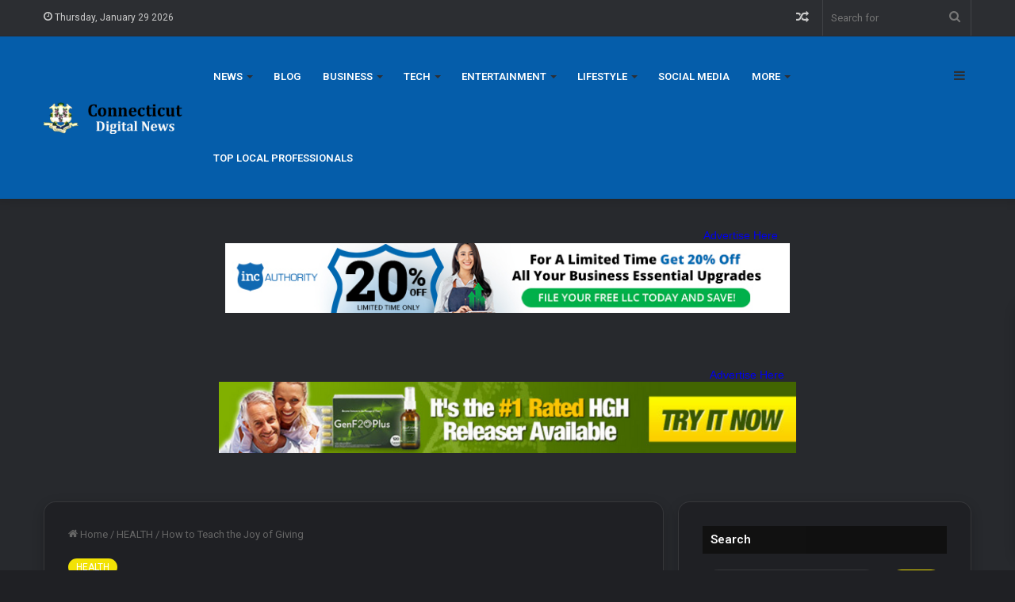

--- FILE ---
content_type: text/html; charset=UTF-8
request_url: https://connecticutdigitalnews.com/2023/12/22/how-to-teach-the-joy-of-giving/
body_size: 36785
content:
<!DOCTYPE html>
<html dir="ltr" lang="en-US" prefix="og: https://ogp.me/ns#" class="dark-skin" data-skin="dark" prefix="og: http://ogp.me/ns#">
<head>
	<meta charset="UTF-8" />
	<link rel="profile" href="https://gmpg.org/xfn/11" />
	<meta name='impact-site-verification' value='be70433f-ad32-42a0-8de0-5f78cb754cb2'>
	<meta name="verify-admitad" content="a34e567db3" />
	<title>How to Teach the Joy of Giving - Connecticut Digital News</title>

<meta http-equiv='x-dns-prefetch-control' content='on'>
<link rel='dns-prefetch' href='//cdnjs.cloudflare.com' />
<link rel='dns-prefetch' href='//ajax.googleapis.com' />
<link rel='dns-prefetch' href='//fonts.googleapis.com' />
<link rel='dns-prefetch' href='//fonts.gstatic.com' />
<link rel='dns-prefetch' href='//s.gravatar.com' />
<link rel='dns-prefetch' href='//www.google-analytics.com' />
<link rel='preload' as='script' href='https://ajax.googleapis.com/ajax/libs/webfont/1/webfont.js'>
	<style>img:is([sizes="auto" i], [sizes^="auto," i]) { contain-intrinsic-size: 3000px 1500px }</style>
	
		<!-- All in One SEO 4.8.4.1 - aioseo.com -->
	<meta name="description" content="If we aren’t careful, Christmas can quickly become a time of worrying about what we get and losing sight of what’s important. Spending time with loved ones, sharing gratitude, giving thoughtful gifts, and sharing with those who are less fortunate—these are some of the things I want my family to focus on during the holidays." />
	<meta name="robots" content="max-image-preview:large" />
	<meta name="author" content="Connecticut Digital News"/>
	<link rel="canonical" href="https://connecticutdigitalnews.com/2023/12/22/how-to-teach-the-joy-of-giving/" />
	<meta name="generator" content="All in One SEO (AIOSEO) 4.8.4.1" />
		<meta property="og:locale" content="en_US" />
		<meta property="og:site_name" content="Connecticut Digital News -" />
		<meta property="og:type" content="article" />
		<meta property="og:title" content="How to Teach the Joy of Giving - Connecticut Digital News" />
		<meta property="og:description" content="If we aren’t careful, Christmas can quickly become a time of worrying about what we get and losing sight of what’s important. Spending time with loved ones, sharing gratitude, giving thoughtful gifts, and sharing with those who are less fortunate—these are some of the things I want my family to focus on during the holidays." />
		<meta property="og:url" content="https://connecticutdigitalnews.com/2023/12/22/how-to-teach-the-joy-of-giving/" />
		<meta property="article:published_time" content="2023-12-22T16:04:00+00:00" />
		<meta property="article:modified_time" content="2023-12-22T16:04:00+00:00" />
		<meta name="twitter:card" content="summary_large_image" />
		<meta name="twitter:title" content="How to Teach the Joy of Giving - Connecticut Digital News" />
		<meta name="twitter:description" content="If we aren’t careful, Christmas can quickly become a time of worrying about what we get and losing sight of what’s important. Spending time with loved ones, sharing gratitude, giving thoughtful gifts, and sharing with those who are less fortunate—these are some of the things I want my family to focus on during the holidays." />
		<script type="application/ld+json" class="aioseo-schema">
			{"@context":"https:\/\/schema.org","@graph":[{"@type":"BlogPosting","@id":"https:\/\/connecticutdigitalnews.com\/2023\/12\/22\/how-to-teach-the-joy-of-giving\/#blogposting","name":"How to Teach the Joy of Giving - Connecticut Digital News","headline":"How to Teach the Joy of Giving","author":{"@id":"https:\/\/connecticutdigitalnews.com\/author\/fromermediagmail-com\/#author"},"publisher":{"@id":"https:\/\/connecticutdigitalnews.com\/#organization"},"image":{"@type":"ImageObject","url":"https:\/\/connecticutdigitalnews.com\/wp-content\/uploads\/2023\/12\/christmas-joy.png","width":1200,"height":800},"datePublished":"2023-12-22T16:04:00+00:00","dateModified":"2023-12-22T16:04:00+00:00","inLanguage":"en-US","mainEntityOfPage":{"@id":"https:\/\/connecticutdigitalnews.com\/2023\/12\/22\/how-to-teach-the-joy-of-giving\/#webpage"},"isPartOf":{"@id":"https:\/\/connecticutdigitalnews.com\/2023\/12\/22\/how-to-teach-the-joy-of-giving\/#webpage"},"articleSection":"HEALTH"},{"@type":"BreadcrumbList","@id":"https:\/\/connecticutdigitalnews.com\/2023\/12\/22\/how-to-teach-the-joy-of-giving\/#breadcrumblist","itemListElement":[{"@type":"ListItem","@id":"https:\/\/connecticutdigitalnews.com#listItem","position":1,"name":"Home","item":"https:\/\/connecticutdigitalnews.com","nextItem":{"@type":"ListItem","@id":"https:\/\/connecticutdigitalnews.com\/category\/health\/#listItem","name":"HEALTH"}},{"@type":"ListItem","@id":"https:\/\/connecticutdigitalnews.com\/category\/health\/#listItem","position":2,"name":"HEALTH","item":"https:\/\/connecticutdigitalnews.com\/category\/health\/","nextItem":{"@type":"ListItem","@id":"https:\/\/connecticutdigitalnews.com\/2023\/12\/22\/how-to-teach-the-joy-of-giving\/#listItem","name":"How to Teach the Joy of Giving"},"previousItem":{"@type":"ListItem","@id":"https:\/\/connecticutdigitalnews.com#listItem","name":"Home"}},{"@type":"ListItem","@id":"https:\/\/connecticutdigitalnews.com\/2023\/12\/22\/how-to-teach-the-joy-of-giving\/#listItem","position":3,"name":"How to Teach the Joy of Giving","previousItem":{"@type":"ListItem","@id":"https:\/\/connecticutdigitalnews.com\/category\/health\/#listItem","name":"HEALTH"}}]},{"@type":"Organization","@id":"https:\/\/connecticutdigitalnews.com\/#organization","name":"Connecticut Digital News","url":"https:\/\/connecticutdigitalnews.com\/"},{"@type":"Person","@id":"https:\/\/connecticutdigitalnews.com\/author\/fromermediagmail-com\/#author","url":"https:\/\/connecticutdigitalnews.com\/author\/fromermediagmail-com\/","name":"Connecticut Digital News","image":{"@type":"ImageObject","@id":"https:\/\/connecticutdigitalnews.com\/2023\/12\/22\/how-to-teach-the-joy-of-giving\/#authorImage","url":"https:\/\/secure.gravatar.com\/avatar\/185d33fe489779ce30c3435fa3e9e3b7660c6d77488b708fa832b8bcc9934d54?s=96&d=mm&r=g","width":96,"height":96,"caption":"Connecticut Digital News"}},{"@type":"WebPage","@id":"https:\/\/connecticutdigitalnews.com\/2023\/12\/22\/how-to-teach-the-joy-of-giving\/#webpage","url":"https:\/\/connecticutdigitalnews.com\/2023\/12\/22\/how-to-teach-the-joy-of-giving\/","name":"How to Teach the Joy of Giving - Connecticut Digital News","description":"If we aren\u2019t careful, Christmas can quickly become a time of worrying about what we get and losing sight of what\u2019s important. Spending time with loved ones, sharing gratitude, giving thoughtful gifts, and sharing with those who are less fortunate\u2014these are some of the things I want my family to focus on during the holidays.","inLanguage":"en-US","isPartOf":{"@id":"https:\/\/connecticutdigitalnews.com\/#website"},"breadcrumb":{"@id":"https:\/\/connecticutdigitalnews.com\/2023\/12\/22\/how-to-teach-the-joy-of-giving\/#breadcrumblist"},"author":{"@id":"https:\/\/connecticutdigitalnews.com\/author\/fromermediagmail-com\/#author"},"creator":{"@id":"https:\/\/connecticutdigitalnews.com\/author\/fromermediagmail-com\/#author"},"image":{"@type":"ImageObject","url":"https:\/\/connecticutdigitalnews.com\/wp-content\/uploads\/2023\/12\/christmas-joy.png","@id":"https:\/\/connecticutdigitalnews.com\/2023\/12\/22\/how-to-teach-the-joy-of-giving\/#mainImage","width":1200,"height":800},"primaryImageOfPage":{"@id":"https:\/\/connecticutdigitalnews.com\/2023\/12\/22\/how-to-teach-the-joy-of-giving\/#mainImage"},"datePublished":"2023-12-22T16:04:00+00:00","dateModified":"2023-12-22T16:04:00+00:00"},{"@type":"WebSite","@id":"https:\/\/connecticutdigitalnews.com\/#website","url":"https:\/\/connecticutdigitalnews.com\/","name":"Connecticut Digital News","inLanguage":"en-US","publisher":{"@id":"https:\/\/connecticutdigitalnews.com\/#organization"}}]}
		</script>
		<!-- All in One SEO -->

<link rel="alternate" type="application/rss+xml" title="Connecticut Digital News &raquo; Feed" href="https://connecticutdigitalnews.com/feed/" />

		<style type="text/css">
			:root{
			
					--main-nav-background: #FFFFFF;
					--main-nav-secondry-background: rgba(0,0,0,0.03);
					--main-nav-primary-color: #0088ff;
					--main-nav-contrast-primary-color: #FFFFFF;
					--main-nav-text-color: #2c2f34;
					--main-nav-secondry-text-color: rgba(0,0,0,0.5);
					--main-nav-main-border-color: rgba(0,0,0,0.1);
					--main-nav-secondry-border-color: rgba(0,0,0,0.08);
				
			}
		</style>
	
<meta property="og:title" content="How to Teach the Joy of Giving - Connecticut Digital News" />
<meta property="og:type" content="article" />
<meta property="og:description" content="If we aren’t careful, Christmas can quickly become a time of worrying about what we get and losing s" />
<meta property="og:url" content="https://connecticutdigitalnews.com/2023/12/22/how-to-teach-the-joy-of-giving/" />
<meta property="og:site_name" content="Connecticut Digital News" />
<meta property="og:image" content="https://connecticutdigitalnews.com/wp-content/uploads/2023/12/christmas-joy.png" />
<meta name="viewport" content="width=device-width, initial-scale=1.0" /><script type="text/javascript">
/* <![CDATA[ */
window._wpemojiSettings = {"baseUrl":"https:\/\/s.w.org\/images\/core\/emoji\/16.0.1\/72x72\/","ext":".png","svgUrl":"https:\/\/s.w.org\/images\/core\/emoji\/16.0.1\/svg\/","svgExt":".svg","source":{"concatemoji":"https:\/\/connecticutdigitalnews.com\/wp-includes\/js\/wp-emoji-release.min.js?ver=6.8.3"}};
/*! This file is auto-generated */
!function(s,n){var o,i,e;function c(e){try{var t={supportTests:e,timestamp:(new Date).valueOf()};sessionStorage.setItem(o,JSON.stringify(t))}catch(e){}}function p(e,t,n){e.clearRect(0,0,e.canvas.width,e.canvas.height),e.fillText(t,0,0);var t=new Uint32Array(e.getImageData(0,0,e.canvas.width,e.canvas.height).data),a=(e.clearRect(0,0,e.canvas.width,e.canvas.height),e.fillText(n,0,0),new Uint32Array(e.getImageData(0,0,e.canvas.width,e.canvas.height).data));return t.every(function(e,t){return e===a[t]})}function u(e,t){e.clearRect(0,0,e.canvas.width,e.canvas.height),e.fillText(t,0,0);for(var n=e.getImageData(16,16,1,1),a=0;a<n.data.length;a++)if(0!==n.data[a])return!1;return!0}function f(e,t,n,a){switch(t){case"flag":return n(e,"\ud83c\udff3\ufe0f\u200d\u26a7\ufe0f","\ud83c\udff3\ufe0f\u200b\u26a7\ufe0f")?!1:!n(e,"\ud83c\udde8\ud83c\uddf6","\ud83c\udde8\u200b\ud83c\uddf6")&&!n(e,"\ud83c\udff4\udb40\udc67\udb40\udc62\udb40\udc65\udb40\udc6e\udb40\udc67\udb40\udc7f","\ud83c\udff4\u200b\udb40\udc67\u200b\udb40\udc62\u200b\udb40\udc65\u200b\udb40\udc6e\u200b\udb40\udc67\u200b\udb40\udc7f");case"emoji":return!a(e,"\ud83e\udedf")}return!1}function g(e,t,n,a){var r="undefined"!=typeof WorkerGlobalScope&&self instanceof WorkerGlobalScope?new OffscreenCanvas(300,150):s.createElement("canvas"),o=r.getContext("2d",{willReadFrequently:!0}),i=(o.textBaseline="top",o.font="600 32px Arial",{});return e.forEach(function(e){i[e]=t(o,e,n,a)}),i}function t(e){var t=s.createElement("script");t.src=e,t.defer=!0,s.head.appendChild(t)}"undefined"!=typeof Promise&&(o="wpEmojiSettingsSupports",i=["flag","emoji"],n.supports={everything:!0,everythingExceptFlag:!0},e=new Promise(function(e){s.addEventListener("DOMContentLoaded",e,{once:!0})}),new Promise(function(t){var n=function(){try{var e=JSON.parse(sessionStorage.getItem(o));if("object"==typeof e&&"number"==typeof e.timestamp&&(new Date).valueOf()<e.timestamp+604800&&"object"==typeof e.supportTests)return e.supportTests}catch(e){}return null}();if(!n){if("undefined"!=typeof Worker&&"undefined"!=typeof OffscreenCanvas&&"undefined"!=typeof URL&&URL.createObjectURL&&"undefined"!=typeof Blob)try{var e="postMessage("+g.toString()+"("+[JSON.stringify(i),f.toString(),p.toString(),u.toString()].join(",")+"));",a=new Blob([e],{type:"text/javascript"}),r=new Worker(URL.createObjectURL(a),{name:"wpTestEmojiSupports"});return void(r.onmessage=function(e){c(n=e.data),r.terminate(),t(n)})}catch(e){}c(n=g(i,f,p,u))}t(n)}).then(function(e){for(var t in e)n.supports[t]=e[t],n.supports.everything=n.supports.everything&&n.supports[t],"flag"!==t&&(n.supports.everythingExceptFlag=n.supports.everythingExceptFlag&&n.supports[t]);n.supports.everythingExceptFlag=n.supports.everythingExceptFlag&&!n.supports.flag,n.DOMReady=!1,n.readyCallback=function(){n.DOMReady=!0}}).then(function(){return e}).then(function(){var e;n.supports.everything||(n.readyCallback(),(e=n.source||{}).concatemoji?t(e.concatemoji):e.wpemoji&&e.twemoji&&(t(e.twemoji),t(e.wpemoji)))}))}((window,document),window._wpemojiSettings);
/* ]]> */
</script>
<style id='wp-emoji-styles-inline-css' type='text/css'>

	img.wp-smiley, img.emoji {
		display: inline !important;
		border: none !important;
		box-shadow: none !important;
		height: 1em !important;
		width: 1em !important;
		margin: 0 0.07em !important;
		vertical-align: -0.1em !important;
		background: none !important;
		padding: 0 !important;
	}
</style>
<style id='global-styles-inline-css' type='text/css'>
:root{--wp--preset--aspect-ratio--square: 1;--wp--preset--aspect-ratio--4-3: 4/3;--wp--preset--aspect-ratio--3-4: 3/4;--wp--preset--aspect-ratio--3-2: 3/2;--wp--preset--aspect-ratio--2-3: 2/3;--wp--preset--aspect-ratio--16-9: 16/9;--wp--preset--aspect-ratio--9-16: 9/16;--wp--preset--color--black: #000000;--wp--preset--color--cyan-bluish-gray: #abb8c3;--wp--preset--color--white: #ffffff;--wp--preset--color--pale-pink: #f78da7;--wp--preset--color--vivid-red: #cf2e2e;--wp--preset--color--luminous-vivid-orange: #ff6900;--wp--preset--color--luminous-vivid-amber: #fcb900;--wp--preset--color--light-green-cyan: #7bdcb5;--wp--preset--color--vivid-green-cyan: #00d084;--wp--preset--color--pale-cyan-blue: #8ed1fc;--wp--preset--color--vivid-cyan-blue: #0693e3;--wp--preset--color--vivid-purple: #9b51e0;--wp--preset--gradient--vivid-cyan-blue-to-vivid-purple: linear-gradient(135deg,rgba(6,147,227,1) 0%,rgb(155,81,224) 100%);--wp--preset--gradient--light-green-cyan-to-vivid-green-cyan: linear-gradient(135deg,rgb(122,220,180) 0%,rgb(0,208,130) 100%);--wp--preset--gradient--luminous-vivid-amber-to-luminous-vivid-orange: linear-gradient(135deg,rgba(252,185,0,1) 0%,rgba(255,105,0,1) 100%);--wp--preset--gradient--luminous-vivid-orange-to-vivid-red: linear-gradient(135deg,rgba(255,105,0,1) 0%,rgb(207,46,46) 100%);--wp--preset--gradient--very-light-gray-to-cyan-bluish-gray: linear-gradient(135deg,rgb(238,238,238) 0%,rgb(169,184,195) 100%);--wp--preset--gradient--cool-to-warm-spectrum: linear-gradient(135deg,rgb(74,234,220) 0%,rgb(151,120,209) 20%,rgb(207,42,186) 40%,rgb(238,44,130) 60%,rgb(251,105,98) 80%,rgb(254,248,76) 100%);--wp--preset--gradient--blush-light-purple: linear-gradient(135deg,rgb(255,206,236) 0%,rgb(152,150,240) 100%);--wp--preset--gradient--blush-bordeaux: linear-gradient(135deg,rgb(254,205,165) 0%,rgb(254,45,45) 50%,rgb(107,0,62) 100%);--wp--preset--gradient--luminous-dusk: linear-gradient(135deg,rgb(255,203,112) 0%,rgb(199,81,192) 50%,rgb(65,88,208) 100%);--wp--preset--gradient--pale-ocean: linear-gradient(135deg,rgb(255,245,203) 0%,rgb(182,227,212) 50%,rgb(51,167,181) 100%);--wp--preset--gradient--electric-grass: linear-gradient(135deg,rgb(202,248,128) 0%,rgb(113,206,126) 100%);--wp--preset--gradient--midnight: linear-gradient(135deg,rgb(2,3,129) 0%,rgb(40,116,252) 100%);--wp--preset--font-size--small: 13px;--wp--preset--font-size--medium: 20px;--wp--preset--font-size--large: 36px;--wp--preset--font-size--x-large: 42px;--wp--preset--spacing--20: 0.44rem;--wp--preset--spacing--30: 0.67rem;--wp--preset--spacing--40: 1rem;--wp--preset--spacing--50: 1.5rem;--wp--preset--spacing--60: 2.25rem;--wp--preset--spacing--70: 3.38rem;--wp--preset--spacing--80: 5.06rem;--wp--preset--shadow--natural: 6px 6px 9px rgba(0, 0, 0, 0.2);--wp--preset--shadow--deep: 12px 12px 50px rgba(0, 0, 0, 0.4);--wp--preset--shadow--sharp: 6px 6px 0px rgba(0, 0, 0, 0.2);--wp--preset--shadow--outlined: 6px 6px 0px -3px rgba(255, 255, 255, 1), 6px 6px rgba(0, 0, 0, 1);--wp--preset--shadow--crisp: 6px 6px 0px rgba(0, 0, 0, 1);}:where(.is-layout-flex){gap: 0.5em;}:where(.is-layout-grid){gap: 0.5em;}body .is-layout-flex{display: flex;}.is-layout-flex{flex-wrap: wrap;align-items: center;}.is-layout-flex > :is(*, div){margin: 0;}body .is-layout-grid{display: grid;}.is-layout-grid > :is(*, div){margin: 0;}:where(.wp-block-columns.is-layout-flex){gap: 2em;}:where(.wp-block-columns.is-layout-grid){gap: 2em;}:where(.wp-block-post-template.is-layout-flex){gap: 1.25em;}:where(.wp-block-post-template.is-layout-grid){gap: 1.25em;}.has-black-color{color: var(--wp--preset--color--black) !important;}.has-cyan-bluish-gray-color{color: var(--wp--preset--color--cyan-bluish-gray) !important;}.has-white-color{color: var(--wp--preset--color--white) !important;}.has-pale-pink-color{color: var(--wp--preset--color--pale-pink) !important;}.has-vivid-red-color{color: var(--wp--preset--color--vivid-red) !important;}.has-luminous-vivid-orange-color{color: var(--wp--preset--color--luminous-vivid-orange) !important;}.has-luminous-vivid-amber-color{color: var(--wp--preset--color--luminous-vivid-amber) !important;}.has-light-green-cyan-color{color: var(--wp--preset--color--light-green-cyan) !important;}.has-vivid-green-cyan-color{color: var(--wp--preset--color--vivid-green-cyan) !important;}.has-pale-cyan-blue-color{color: var(--wp--preset--color--pale-cyan-blue) !important;}.has-vivid-cyan-blue-color{color: var(--wp--preset--color--vivid-cyan-blue) !important;}.has-vivid-purple-color{color: var(--wp--preset--color--vivid-purple) !important;}.has-black-background-color{background-color: var(--wp--preset--color--black) !important;}.has-cyan-bluish-gray-background-color{background-color: var(--wp--preset--color--cyan-bluish-gray) !important;}.has-white-background-color{background-color: var(--wp--preset--color--white) !important;}.has-pale-pink-background-color{background-color: var(--wp--preset--color--pale-pink) !important;}.has-vivid-red-background-color{background-color: var(--wp--preset--color--vivid-red) !important;}.has-luminous-vivid-orange-background-color{background-color: var(--wp--preset--color--luminous-vivid-orange) !important;}.has-luminous-vivid-amber-background-color{background-color: var(--wp--preset--color--luminous-vivid-amber) !important;}.has-light-green-cyan-background-color{background-color: var(--wp--preset--color--light-green-cyan) !important;}.has-vivid-green-cyan-background-color{background-color: var(--wp--preset--color--vivid-green-cyan) !important;}.has-pale-cyan-blue-background-color{background-color: var(--wp--preset--color--pale-cyan-blue) !important;}.has-vivid-cyan-blue-background-color{background-color: var(--wp--preset--color--vivid-cyan-blue) !important;}.has-vivid-purple-background-color{background-color: var(--wp--preset--color--vivid-purple) !important;}.has-black-border-color{border-color: var(--wp--preset--color--black) !important;}.has-cyan-bluish-gray-border-color{border-color: var(--wp--preset--color--cyan-bluish-gray) !important;}.has-white-border-color{border-color: var(--wp--preset--color--white) !important;}.has-pale-pink-border-color{border-color: var(--wp--preset--color--pale-pink) !important;}.has-vivid-red-border-color{border-color: var(--wp--preset--color--vivid-red) !important;}.has-luminous-vivid-orange-border-color{border-color: var(--wp--preset--color--luminous-vivid-orange) !important;}.has-luminous-vivid-amber-border-color{border-color: var(--wp--preset--color--luminous-vivid-amber) !important;}.has-light-green-cyan-border-color{border-color: var(--wp--preset--color--light-green-cyan) !important;}.has-vivid-green-cyan-border-color{border-color: var(--wp--preset--color--vivid-green-cyan) !important;}.has-pale-cyan-blue-border-color{border-color: var(--wp--preset--color--pale-cyan-blue) !important;}.has-vivid-cyan-blue-border-color{border-color: var(--wp--preset--color--vivid-cyan-blue) !important;}.has-vivid-purple-border-color{border-color: var(--wp--preset--color--vivid-purple) !important;}.has-vivid-cyan-blue-to-vivid-purple-gradient-background{background: var(--wp--preset--gradient--vivid-cyan-blue-to-vivid-purple) !important;}.has-light-green-cyan-to-vivid-green-cyan-gradient-background{background: var(--wp--preset--gradient--light-green-cyan-to-vivid-green-cyan) !important;}.has-luminous-vivid-amber-to-luminous-vivid-orange-gradient-background{background: var(--wp--preset--gradient--luminous-vivid-amber-to-luminous-vivid-orange) !important;}.has-luminous-vivid-orange-to-vivid-red-gradient-background{background: var(--wp--preset--gradient--luminous-vivid-orange-to-vivid-red) !important;}.has-very-light-gray-to-cyan-bluish-gray-gradient-background{background: var(--wp--preset--gradient--very-light-gray-to-cyan-bluish-gray) !important;}.has-cool-to-warm-spectrum-gradient-background{background: var(--wp--preset--gradient--cool-to-warm-spectrum) !important;}.has-blush-light-purple-gradient-background{background: var(--wp--preset--gradient--blush-light-purple) !important;}.has-blush-bordeaux-gradient-background{background: var(--wp--preset--gradient--blush-bordeaux) !important;}.has-luminous-dusk-gradient-background{background: var(--wp--preset--gradient--luminous-dusk) !important;}.has-pale-ocean-gradient-background{background: var(--wp--preset--gradient--pale-ocean) !important;}.has-electric-grass-gradient-background{background: var(--wp--preset--gradient--electric-grass) !important;}.has-midnight-gradient-background{background: var(--wp--preset--gradient--midnight) !important;}.has-small-font-size{font-size: var(--wp--preset--font-size--small) !important;}.has-medium-font-size{font-size: var(--wp--preset--font-size--medium) !important;}.has-large-font-size{font-size: var(--wp--preset--font-size--large) !important;}.has-x-large-font-size{font-size: var(--wp--preset--font-size--x-large) !important;}
:where(.wp-block-post-template.is-layout-flex){gap: 1.25em;}:where(.wp-block-post-template.is-layout-grid){gap: 1.25em;}
:where(.wp-block-columns.is-layout-flex){gap: 2em;}:where(.wp-block-columns.is-layout-grid){gap: 2em;}
:root :where(.wp-block-pullquote){font-size: 1.5em;line-height: 1.6;}
</style>
<link rel='stylesheet' id='taqyeem-buttons-style-css' href='https://connecticutdigitalnews.com/wp-content/plugins/taqyeem-buttons/assets/style.css?ver=6.8.3' type='text/css' media='all' />
<link rel='stylesheet' id='wp_automatic_gallery_style-css' href='https://connecticutdigitalnews.com/wp-content/plugins/wp-automatic/css/wp-automatic.css?ver=1.0.0' type='text/css' media='all' />
<link rel='stylesheet' id='tie-css-base-css' href='https://connecticutdigitalnews.com/wp-content/themes/jannah/assets/css/base.min.css?ver=6.3.1' type='text/css' media='all' />
<link rel='stylesheet' id='tie-css-styles-css' href='https://connecticutdigitalnews.com/wp-content/themes/jannah/assets/css/style.min.css?ver=6.3.1' type='text/css' media='all' />
<link rel='stylesheet' id='tie-css-widgets-css' href='https://connecticutdigitalnews.com/wp-content/themes/jannah/assets/css/widgets.min.css?ver=6.3.1' type='text/css' media='all' />
<link rel='stylesheet' id='tie-css-helpers-css' href='https://connecticutdigitalnews.com/wp-content/themes/jannah/assets/css/helpers.min.css?ver=6.3.1' type='text/css' media='all' />
<link rel='stylesheet' id='tie-fontawesome5-css' href='https://connecticutdigitalnews.com/wp-content/themes/jannah/assets/css/fontawesome.css?ver=6.3.1' type='text/css' media='all' />
<link rel='stylesheet' id='tie-css-ilightbox-css' href='https://connecticutdigitalnews.com/wp-content/themes/jannah/assets/ilightbox/dark-skin/skin.css?ver=6.3.1' type='text/css' media='all' />
<link rel='stylesheet' id='tie-css-shortcodes-css' href='https://connecticutdigitalnews.com/wp-content/themes/jannah/assets/css/plugins/shortcodes.min.css?ver=6.3.1' type='text/css' media='all' />
<link rel='stylesheet' id='tie-css-single-css' href='https://connecticutdigitalnews.com/wp-content/themes/jannah/assets/css/single.min.css?ver=6.3.1' type='text/css' media='all' />
<link rel='stylesheet' id='tie-css-print-css' href='https://connecticutdigitalnews.com/wp-content/themes/jannah/assets/css/print.css?ver=6.3.1' type='text/css' media='print' />
<link rel='stylesheet' id='taqyeem-styles-css' href='https://connecticutdigitalnews.com/wp-content/themes/jannah/assets/css/plugins/taqyeem.min.css?ver=6.3.1' type='text/css' media='all' />
<style id='taqyeem-styles-inline-css' type='text/css'>
.wf-active .logo-text,.wf-active h1,.wf-active h2,.wf-active h3,.wf-active h4,.wf-active h5,.wf-active h6,.wf-active .the-subtitle{font-family: 'Roboto';}#top-nav .top-menu > ul > li > a{}#top-nav{line-height: 3.5em}#main-nav .main-menu > ul > li > a{text-transform: uppercase;}:root:root{--brand-color: #f2e205;--dark-brand-color: #c0b000;--bright-color: #000000;--base-color: #2c2f34;}#reading-position-indicator{box-shadow: 0 0 10px rgba( 242,226,5,0.7);}:root:root{--brand-color: #f2e205;--dark-brand-color: #c0b000;--bright-color: #000000;--base-color: #2c2f34;}#reading-position-indicator{box-shadow: 0 0 10px rgba( 242,226,5,0.7);}.tie-weather-widget.widget,.container-wrapper{box-shadow: 0 5px 15px 0 rgba(0,0,0,0.05);}.dark-skin .tie-weather-widget.widget,.dark-skin .container-wrapper{box-shadow: 0 5px 15px 0 rgba(0,0,0,0.2);}#main-nav,#main-nav .menu-sub-content,#main-nav .comp-sub-menu,#main-nav .guest-btn:not(:hover),#main-nav ul.cats-vertical li a.is-active,#main-nav ul.cats-vertical li a:hover,#autocomplete-suggestions.search-in-main-nav{background-color: rgba(1,102,191,0.86);}#main-nav{border-width: 0;}#theme-header #main-nav:not(.fixed-nav){bottom: 0;}#main-nav .icon-basecloud-bg:after{color: rgba(1,102,191,0.86);}#autocomplete-suggestions.search-in-main-nav{border-color: rgba(255,255,255,0.07);}.main-nav-boxed #main-nav .main-menu-wrapper{border-width: 0;}#footer{background-color: #0b368c;}#site-info{background-color: #0b368c;}#footer .posts-list-counter .posts-list-items li.widget-post-list:before{border-color: #0b368c;}#footer .timeline-widget a .date:before{border-color: rgba(11,54,140,0.8);}#footer .footer-boxed-widget-area,#footer textarea,#footer input:not([type=submit]),#footer select,#footer code,#footer kbd,#footer pre,#footer samp,#footer .show-more-button,#footer .slider-links .tie-slider-nav span,#footer #wp-calendar,#footer #wp-calendar tbody td,#footer #wp-calendar thead th,#footer .widget.buddypress .item-options a{border-color: rgba(255,255,255,0.1);}#footer .social-statistics-widget .white-bg li.social-icons-item a,#footer .widget_tag_cloud .tagcloud a,#footer .latest-tweets-widget .slider-links .tie-slider-nav span,#footer .widget_layered_nav_filters a{border-color: rgba(255,255,255,0.1);}#footer .social-statistics-widget .white-bg li:before{background: rgba(255,255,255,0.1);}.site-footer #wp-calendar tbody td{background: rgba(255,255,255,0.02);}#footer .white-bg .social-icons-item a span.followers span,#footer .circle-three-cols .social-icons-item a .followers-num,#footer .circle-three-cols .social-icons-item a .followers-name{color: rgba(255,255,255,0.8);}#footer .timeline-widget ul:before,#footer .timeline-widget a:not(:hover) .date:before{background-color: #00186e;}#footer .widget-title,#footer .widget-title a:not(:hover){color: #ffffff;}#footer,#footer textarea,#footer input:not([type='submit']),#footer select,#footer #wp-calendar tbody,#footer .tie-slider-nav li span:not(:hover),#footer .widget_categories li a:before,#footer .widget_product_categories li a:before,#footer .widget_layered_nav li a:before,#footer .widget_archive li a:before,#footer .widget_nav_menu li a:before,#footer .widget_meta li a:before,#footer .widget_pages li a:before,#footer .widget_recent_entries li a:before,#footer .widget_display_forums li a:before,#footer .widget_display_views li a:before,#footer .widget_rss li a:before,#footer .widget_display_stats dt:before,#footer .subscribe-widget-content h3,#footer .about-author .social-icons a:not(:hover) span{color: #ffffff;}#footer post-widget-body .meta-item,#footer .post-meta,#footer .stream-title,#footer.dark-skin .timeline-widget .date,#footer .wp-caption .wp-caption-text,#footer .rss-date{color: rgba(255,255,255,0.7);}#footer input::-moz-placeholder{color: #ffffff;}#footer input:-moz-placeholder{color: #ffffff;}#footer input:-ms-input-placeholder{color: #ffffff;}#footer input::-webkit-input-placeholder{color: #ffffff;}.site-footer.dark-skin a:not(:hover){color: #cde2f4;}.tie-cat-43,.tie-cat-item-43 > span{background-color:#e67e22 !important;color:#FFFFFF !important;}.tie-cat-43:after{border-top-color:#e67e22 !important;}.tie-cat-43:hover{background-color:#c86004 !important;}.tie-cat-43:hover:after{border-top-color:#c86004 !important;}.tie-cat-52,.tie-cat-item-52 > span{background-color:#2ecc71 !important;color:#FFFFFF !important;}.tie-cat-52:after{border-top-color:#2ecc71 !important;}.tie-cat-52:hover{background-color:#10ae53 !important;}.tie-cat-52:hover:after{border-top-color:#10ae53 !important;}.tie-cat-56,.tie-cat-item-56 > span{background-color:#9b59b6 !important;color:#FFFFFF !important;}.tie-cat-56:after{border-top-color:#9b59b6 !important;}.tie-cat-56:hover{background-color:#7d3b98 !important;}.tie-cat-56:hover:after{border-top-color:#7d3b98 !important;}.tie-cat-58,.tie-cat-item-58 > span{background-color:#34495e !important;color:#FFFFFF !important;}.tie-cat-58:after{border-top-color:#34495e !important;}.tie-cat-58:hover{background-color:#162b40 !important;}.tie-cat-58:hover:after{border-top-color:#162b40 !important;}.tie-cat-59,.tie-cat-item-59 > span{background-color:#795548 !important;color:#FFFFFF !important;}.tie-cat-59:after{border-top-color:#795548 !important;}.tie-cat-59:hover{background-color:#5b372a !important;}.tie-cat-59:hover:after{border-top-color:#5b372a !important;}.tie-cat-61,.tie-cat-item-61 > span{background-color:#4CAF50 !important;color:#FFFFFF !important;}.tie-cat-61:after{border-top-color:#4CAF50 !important;}.tie-cat-61:hover{background-color:#2e9132 !important;}.tie-cat-61:hover:after{border-top-color:#2e9132 !important;}.tie-insta-header {margin-bottom: 15px;}.tie-insta-avatar a {width: 70px;height: 70px;display: block;position: relative;float: left;margin-right: 15px;margin-bottom: 15px;}.tie-insta-avatar a:before {content: "";position: absolute;width: calc(100% + 6px);height: calc(100% + 6px);left: -3px;top: -3px;border-radius: 50%;background: #d6249f;background: radial-gradient(circle at 30% 107%,#fdf497 0%,#fdf497 5%,#fd5949 45%,#d6249f 60%,#285AEB 90%);}.tie-insta-avatar a:after {position: absolute;content: "";width: calc(100% + 3px);height: calc(100% + 3px);left: -2px;top: -2px;border-radius: 50%;background: #fff;}.dark-skin .tie-insta-avatar a:after {background: #27292d;}.tie-insta-avatar img {border-radius: 50%;position: relative;z-index: 2;transition: all 0.25s;}.tie-insta-avatar img:hover {box-shadow: 0px 0px 15px 0 #6b54c6;}.tie-insta-info {font-size: 1.3em;font-weight: bold;margin-bottom: 5px;}body a.go-to-top-button,body .more-link,body .button,body [type='submit'],body .generic-button a,body .generic-button button,body textarea,body input:not([type='checkbox']):not([type='radio']),body .mag-box .breaking,body .social-icons-widget .social-icons-item .social-link,body .widget_product_tag_cloud a,body .widget_tag_cloud a,body .post-tags a,body .widget_layered_nav_filters a,body .post-bottom-meta-title,body .post-bottom-meta a,body .post-cat,body .more-link,body .show-more-button,body #instagram-link.is-expanded .follow-button,body .cat-counter a + span,body .mag-box-options .slider-arrow-nav a,body .main-menu .cats-horizontal li a,body #instagram-link.is-compact,body .pages-numbers a,body .pages-nav-item,body .bp-pagination-links .page-numbers,body .fullwidth-area .widget_tag_cloud .tagcloud a,body .header-layout-1 #main-nav .components #search-input,body ul.breaking-news-nav li.jnt-prev,body ul.breaking-news-nav li.jnt-next,body #tie-popup-search-mobile table.gsc-search-box{border-radius: 35px;}body .mag-box ul.breaking-news-nav li{border: 0 !important;}body #instagram-link.is-compact{padding-right: 40px;padding-left: 40px;}body .post-bottom-meta-title,body .post-bottom-meta a,body .more-link{padding-right: 15px;padding-left: 15px;}body #masonry-grid .container-wrapper .post-thumb img{border-radius: 0px;}body .video-thumbnail,body .review-item,body .review-summary,body .user-rate-wrap,body textarea,body input,body select{border-radius: 5px;}body .post-content-slideshow,body #tie-read-next,body .prev-next-post-nav .post-thumb,body .post-thumb img,body .container-wrapper,body .tie-popup-container .container-wrapper,body .widget,body .grid-slider-wrapper .grid-item,body .slider-vertical-navigation .slide,body .boxed-slider:not(.grid-slider-wrapper) .slide,body .buddypress-wrap .activity-list .load-more a,body .buddypress-wrap .activity-list .load-newest a,body .woocommerce .products .product .product-img img,body .woocommerce .products .product .product-img,body .woocommerce .woocommerce-tabs,body .woocommerce div.product .related.products,body .woocommerce div.product .up-sells.products,body .woocommerce .cart_totals,.woocommerce .cross-sells,body .big-thumb-left-box-inner,body .miscellaneous-box .posts-items li:first-child,body .single-big-img,body .masonry-with-spaces .container-wrapper .slide,body .news-gallery-items li .post-thumb,body .scroll-2-box .slide,.magazine1.archive:not(.bbpress) .entry-header-outer,.magazine1.search .entry-header-outer,.magazine1.archive:not(.bbpress) .mag-box .container-wrapper,.magazine1.search .mag-box .container-wrapper,body.magazine1 .entry-header-outer + .mag-box,body .digital-rating-static,body .entry q,body .entry blockquote,body #instagram-link.is-expanded,body.single-post .featured-area,body.post-layout-8 #content,body .footer-boxed-widget-area,body .tie-video-main-slider,body .post-thumb-overlay,body .widget_media_image img,body .stream-item-mag img,body .media-page-layout .post-element{border-radius: 15px;}@media (max-width: 767px) {.tie-video-main-slider iframe{border-top-right-radius: 15px;border-top-left-radius: 15px;}}.magazine1.archive:not(.bbpress) .mag-box .container-wrapper,.magazine1.search .mag-box .container-wrapper{margin-top: 15px;border-top-width: 1px;}body .section-wrapper:not(.container-full) .wide-slider-wrapper .slider-main-container,body .section-wrapper:not(.container-full) .wide-slider-three-slids-wrapper{border-radius: 15px;overflow: hidden;}body .wide-slider-nav-wrapper,body .share-buttons-bottom,body .first-post-gradient li:first-child .post-thumb:after,body .scroll-2-box .post-thumb:after{border-bottom-left-radius: 15px;border-bottom-right-radius: 15px;}body .main-menu .menu-sub-content,body .comp-sub-menu{border-bottom-left-radius: 10px;border-bottom-right-radius: 10px;}body.single-post .featured-area{overflow: hidden;}body #check-also-box.check-also-left{border-top-right-radius: 15px;border-bottom-right-radius: 15px;}body #check-also-box.check-also-right{border-top-left-radius: 15px;border-bottom-left-radius: 15px;}body .mag-box .breaking-news-nav li:last-child{border-top-right-radius: 35px;border-bottom-right-radius: 35px;}body .mag-box .breaking-title:before{border-top-left-radius: 35px;border-bottom-left-radius: 35px;}body .tabs li:last-child a,body .full-overlay-title li:not(.no-post-thumb) .block-title-overlay{border-top-right-radius: 15px;}body .center-overlay-title li:not(.no-post-thumb) .block-title-overlay,body .tabs li:first-child a{border-top-left-radius: 15px;}
</style>
<script type="text/javascript" src="https://connecticutdigitalnews.com/wp-includes/js/jquery/jquery.min.js?ver=3.7.1" id="jquery-core-js"></script>
<script type="text/javascript" src="https://connecticutdigitalnews.com/wp-includes/js/jquery/jquery-migrate.min.js?ver=3.4.1" id="jquery-migrate-js"></script>
<script type="text/javascript" src="https://connecticutdigitalnews.com/wp-content/plugins/wp-automatic/js/main-front.js?ver=6.8.3" id="wp_automatic_gallery-js"></script>
<link rel="https://api.w.org/" href="https://connecticutdigitalnews.com/wp-json/" /><link rel="alternate" title="JSON" type="application/json" href="https://connecticutdigitalnews.com/wp-json/wp/v2/posts/229885" /><link rel="EditURI" type="application/rsd+xml" title="RSD" href="https://connecticutdigitalnews.com/xmlrpc.php?rsd" />
<meta name="generator" content="WordPress 6.8.3" />
<link rel='shortlink' href='https://connecticutdigitalnews.com/?p=229885' />
<link rel="alternate" title="oEmbed (JSON)" type="application/json+oembed" href="https://connecticutdigitalnews.com/wp-json/oembed/1.0/embed?url=https%3A%2F%2Fconnecticutdigitalnews.com%2F2023%2F12%2F22%2Fhow-to-teach-the-joy-of-giving%2F" />
<link rel="alternate" title="oEmbed (XML)" type="text/xml+oembed" href="https://connecticutdigitalnews.com/wp-json/oembed/1.0/embed?url=https%3A%2F%2Fconnecticutdigitalnews.com%2F2023%2F12%2F22%2Fhow-to-teach-the-joy-of-giving%2F&#038;format=xml" />
<script type='text/javascript'>
/* <![CDATA[ */
var taqyeem = {"ajaxurl":"https://connecticutdigitalnews.com/wp-admin/admin-ajax.php" , "your_rating":"Your Rating:"};
/* ]]> */
</script>

<!-- MagenetMonetization V: 1.0.29.3--><!-- MagenetMonetization 1 --><!-- MagenetMonetization 1.1 --> <meta name="description" content="If we aren’t careful, Christmas can quickly become a time of worrying about what we get and losing sight of what’s important. Spending time with loved" /><meta http-equiv="X-UA-Compatible" content="IE=edge">
<meta name="generator" content="Elementor 3.30.0; features: e_font_icon_svg, additional_custom_breakpoints; settings: css_print_method-external, google_font-enabled, font_display-swap">
			<style>
				.e-con.e-parent:nth-of-type(n+4):not(.e-lazyloaded):not(.e-no-lazyload),
				.e-con.e-parent:nth-of-type(n+4):not(.e-lazyloaded):not(.e-no-lazyload) * {
					background-image: none !important;
				}
				@media screen and (max-height: 1024px) {
					.e-con.e-parent:nth-of-type(n+3):not(.e-lazyloaded):not(.e-no-lazyload),
					.e-con.e-parent:nth-of-type(n+3):not(.e-lazyloaded):not(.e-no-lazyload) * {
						background-image: none !important;
					}
				}
				@media screen and (max-height: 640px) {
					.e-con.e-parent:nth-of-type(n+2):not(.e-lazyloaded):not(.e-no-lazyload),
					.e-con.e-parent:nth-of-type(n+2):not(.e-lazyloaded):not(.e-no-lazyload) * {
						background-image: none !important;
					}
				}
			</style>
			<link rel="icon" href="https://connecticutdigitalnews.com/wp-content/uploads/2023/12/cropped-limage-98236-61-photo-32x32.png" sizes="32x32" />
<link rel="icon" href="https://connecticutdigitalnews.com/wp-content/uploads/2023/12/cropped-limage-98236-61-photo-192x192.png" sizes="192x192" />
<link rel="apple-touch-icon" href="https://connecticutdigitalnews.com/wp-content/uploads/2023/12/cropped-limage-98236-61-photo-180x180.png" />
<meta name="msapplication-TileImage" content="https://connecticutdigitalnews.com/wp-content/uploads/2023/12/cropped-limage-98236-61-photo-270x270.png" />
		<style type="text/css" id="wp-custom-css">
			div#comments{
	display: none !important;
}		</style>
		</head>

<body id="tie-body" class="wp-singular post-template-default single single-post postid-229885 single-format-standard wp-theme-jannah tie-no-js wrapper-has-shadow block-head-7 magazine3 magazine1 is-thumb-overlay-disabled is-desktop is-header-layout-1 has-header-ad has-header-below-ad sidebar-right has-sidebar post-layout-1 narrow-title-narrow-media has-mobile-share hide_share_post_top hide_share_post_bottom elementor-default elementor-kit-7">



<div class="background-overlay">

	<div id="tie-container" class="site tie-container">

		
		<div id="tie-wrapper">

			
<header id="theme-header" class="theme-header header-layout-1 main-nav-light main-nav-default-light main-nav-below has-stream-item top-nav-active top-nav-dark top-nav-default-dark top-nav-above has-shadow has-normal-width-logo mobile-header-default">
	
<nav id="top-nav"  class="has-date-menu-components top-nav header-nav" aria-label="Secondary Navigation">
	<div class="container">
		<div class="topbar-wrapper">

			
					<div class="topbar-today-date tie-icon">
						Thursday, January 29 2026					</div>
					
			<div class="tie-alignleft">
							</div><!-- .tie-alignleft /-->

			<div class="tie-alignright">
				<ul class="components">			<li class="search-bar menu-item custom-menu-link" aria-label="Search">
				<form method="get" id="search" action="https://connecticutdigitalnews.com/">
					<input id="search-input"  inputmode="search" type="text" name="s" title="Search for" placeholder="Search for" />
					<button id="search-submit" type="submit">
						<span class="tie-icon-search tie-search-icon" aria-hidden="true"></span>
						<span class="screen-reader-text">Search for</span>
					</button>
				</form>
			</li>
				<li class="random-post-icon menu-item custom-menu-link">
		<a href="/2023/12/22/how-to-teach-the-joy-of-giving/?random-post=1" class="random-post" title="Random Article" rel="nofollow">
			<span class="tie-icon-random" aria-hidden="true"></span>
			<span class="screen-reader-text">Random Article</span>
		</a>
	</li>
	</ul><!-- Components -->			</div><!-- .tie-alignright /-->

		</div><!-- .topbar-wrapper /-->
	</div><!-- .container /-->
</nav><!-- #top-nav /-->

<div class="main-nav-wrapper">
	<nav id="main-nav"  class="main-nav header-nav" style="line-height:103px" aria-label="Primary Navigation">
		<div class="container">

			<div class="main-menu-wrapper">

				<div id="mobile-header-components-area_1" class="mobile-header-components"><ul class="components"><li class="mobile-component_menu custom-menu-link"><a href="#" id="mobile-menu-icon" class=""><span class="tie-mobile-menu-icon nav-icon is-layout-1"></span><span class="screen-reader-text">Menu</span></a></li></ul></div>
						<div class="header-layout-1-logo" style="width:200px">
							
		<div id="logo" class="image-logo" style="margin-top: 30px; margin-bottom: 30px;">

			
			<a title="Connecticut Digital News" href="https://connecticutdigitalnews.com/">
				
				<picture class="tie-logo-default tie-logo-picture">
					
					<source class="tie-logo-source-default tie-logo-source" srcset="https://connecticutdigitalnews.com/wp-content/uploads/2023/12/limage-98236-61-photo.png">
					<img class="tie-logo-img-default tie-logo-img" src="https://connecticutdigitalnews.com/wp-content/uploads/2023/12/limage-98236-61-photo.png" alt="Connecticut Digital News" width="200" height="43" style="max-height:43px !important; width: auto;" />
				</picture>
						</a>

			
		</div><!-- #logo /-->

								</div>

						<div id="mobile-header-components-area_2" class="mobile-header-components"><ul class="components"><li class="mobile-component_search custom-menu-link">
				<a href="#" class="tie-search-trigger-mobile">
					<span class="tie-icon-search tie-search-icon" aria-hidden="true"></span>
					<span class="screen-reader-text">Search for</span>
				</a>
			</li></ul></div>
				<div id="menu-components-wrap">

					


					<div class="main-menu main-menu-wrap tie-alignleft">
						<div id="main-nav-menu" class="main-menu header-menu"><ul id="menu-main-menu" class="menu"><li id="menu-item-229466" class="menu-item menu-item-type-taxonomy menu-item-object-category menu-item-has-children menu-item-229466"><a href="https://connecticutdigitalnews.com/category/news/">NEWS</a>
<ul class="sub-menu menu-sub-content">
	<li id="menu-item-229467" class="menu-item menu-item-type-taxonomy menu-item-object-category menu-item-229467"><a href="https://connecticutdigitalnews.com/category/press-release/">PRESS RELEASE</a></li>
</ul>
</li>
<li id="menu-item-229433" class="menu-item menu-item-type-taxonomy menu-item-object-category menu-item-229433"><a href="https://connecticutdigitalnews.com/category/blog/">BLOG</a></li>
<li id="menu-item-229434" class="menu-item menu-item-type-taxonomy menu-item-object-category menu-item-has-children menu-item-229434"><a href="https://connecticutdigitalnews.com/category/business/">BUSINESS</a>
<ul class="sub-menu menu-sub-content">
	<li id="menu-item-229436" class="menu-item menu-item-type-taxonomy menu-item-object-category menu-item-229436"><a href="https://connecticutdigitalnews.com/category/crypto/">CRYPTO</a></li>
	<li id="menu-item-229438" class="menu-item menu-item-type-taxonomy menu-item-object-category menu-item-229438"><a href="https://connecticutdigitalnews.com/category/economy/">ECONOMY</a></li>
	<li id="menu-item-229452" class="menu-item menu-item-type-taxonomy menu-item-object-category menu-item-229452"><a href="https://connecticutdigitalnews.com/category/finance/">FINANCE</a></li>
	<li id="menu-item-229460" class="menu-item menu-item-type-taxonomy menu-item-object-category menu-item-229460"><a href="https://connecticutdigitalnews.com/category/market/">MARKET</a></li>
	<li id="menu-item-229462" class="menu-item menu-item-type-taxonomy menu-item-object-category menu-item-229462"><a href="https://connecticutdigitalnews.com/category/money/">MONEY</a></li>
</ul>
</li>
<li id="menu-item-229475" class="menu-item menu-item-type-taxonomy menu-item-object-category menu-item-has-children menu-item-229475"><a href="https://connecticutdigitalnews.com/category/tech/">TECH</a>
<ul class="sub-menu menu-sub-content">
	<li id="menu-item-229431" class="menu-item menu-item-type-taxonomy menu-item-object-category menu-item-229431"><a href="https://connecticutdigitalnews.com/category/apps/">APPS</a></li>
	<li id="menu-item-229454" class="menu-item menu-item-type-taxonomy menu-item-object-category menu-item-229454"><a href="https://connecticutdigitalnews.com/category/gadget/">GADGET</a></li>
	<li id="menu-item-229461" class="menu-item menu-item-type-taxonomy menu-item-object-category menu-item-229461"><a href="https://connecticutdigitalnews.com/category/mobile/">MOBILE</a></li>
	<li id="menu-item-229470" class="menu-item menu-item-type-taxonomy menu-item-object-category menu-item-229470"><a href="https://connecticutdigitalnews.com/category/science/">SCIENCE</a></li>
</ul>
</li>
<li id="menu-item-229440" class="menu-item menu-item-type-taxonomy menu-item-object-category menu-item-has-children menu-item-229440"><a href="https://connecticutdigitalnews.com/category/entertainment/">ENTERTAINMENT</a>
<ul class="sub-menu menu-sub-content">
	<li id="menu-item-229432" class="menu-item menu-item-type-taxonomy menu-item-object-category menu-item-229432"><a href="https://connecticutdigitalnews.com/category/arts-theatre/">ARTS &amp; THEATRE</a></li>
	<li id="menu-item-229456" class="menu-item menu-item-type-taxonomy menu-item-object-category menu-item-229456"><a href="https://connecticutdigitalnews.com/category/gaming/">GAMING</a></li>
	<li id="menu-item-229455" class="menu-item menu-item-type-taxonomy menu-item-object-category menu-item-229455"><a href="https://connecticutdigitalnews.com/category/gambling/">GAMBLING</a></li>
	<li id="menu-item-229464" class="menu-item menu-item-type-taxonomy menu-item-object-category menu-item-229464"><a href="https://connecticutdigitalnews.com/category/music/">MUSIC</a></li>
	<li id="menu-item-229472" class="menu-item menu-item-type-taxonomy menu-item-object-category menu-item-229472"><a href="https://connecticutdigitalnews.com/category/shows/">SHOWS</a></li>
	<li id="menu-item-229474" class="menu-item menu-item-type-taxonomy menu-item-object-category menu-item-229474"><a href="https://connecticutdigitalnews.com/category/sports/">SPORTS</a></li>
</ul>
</li>
<li id="menu-item-229459" class="menu-item menu-item-type-taxonomy menu-item-object-category menu-item-has-children menu-item-229459"><a href="https://connecticutdigitalnews.com/category/lifestyle/">LIFESTYLE</a>
<ul class="sub-menu menu-sub-content">
	<li id="menu-item-229435" class="menu-item menu-item-type-taxonomy menu-item-object-category menu-item-229435"><a href="https://connecticutdigitalnews.com/category/celebrity/">CELEBRITY</a></li>
	<li id="menu-item-229439" class="menu-item menu-item-type-taxonomy menu-item-object-category menu-item-229439"><a href="https://connecticutdigitalnews.com/category/education/">EDUCATION</a></li>
	<li id="menu-item-229451" class="menu-item menu-item-type-taxonomy menu-item-object-category menu-item-229451"><a href="https://connecticutdigitalnews.com/category/fashion/">FASHION</a></li>
	<li id="menu-item-229453" class="menu-item menu-item-type-taxonomy menu-item-object-category menu-item-229453"><a href="https://connecticutdigitalnews.com/category/food/">FOOD</a></li>
	<li id="menu-item-229457" class="menu-item menu-item-type-taxonomy menu-item-object-category current-post-ancestor current-menu-parent current-post-parent menu-item-229457"><a href="https://connecticutdigitalnews.com/category/health/">HEALTH</a></li>
	<li id="menu-item-229458" class="menu-item menu-item-type-taxonomy menu-item-object-category menu-item-229458"><a href="https://connecticutdigitalnews.com/category/history/">HISTORY</a></li>
	<li id="menu-item-229465" class="menu-item menu-item-type-taxonomy menu-item-object-category menu-item-229465"><a href="https://connecticutdigitalnews.com/category/nature/">NATURE</a></li>
	<li id="menu-item-229469" class="menu-item menu-item-type-taxonomy menu-item-object-category menu-item-229469"><a href="https://connecticutdigitalnews.com/category/religion/">RELIGION</a></li>
	<li id="menu-item-229471" class="menu-item menu-item-type-taxonomy menu-item-object-category menu-item-229471"><a href="https://connecticutdigitalnews.com/category/shopping/">SHOPPING</a></li>
	<li id="menu-item-229476" class="menu-item menu-item-type-taxonomy menu-item-object-category menu-item-229476"><a href="https://connecticutdigitalnews.com/category/travel/">TRAVEL</a></li>
</ul>
</li>
<li id="menu-item-229473" class="menu-item menu-item-type-taxonomy menu-item-object-category menu-item-229473"><a href="https://connecticutdigitalnews.com/category/social-media/">SOCIAL MEDIA</a></li>
<li id="menu-item-229478" class="menu-item menu-item-type-custom menu-item-object-custom menu-item-has-children menu-item-229478"><a href="#">MORE</a>
<ul class="sub-menu menu-sub-content">
	<li id="menu-item-229468" class="menu-item menu-item-type-taxonomy menu-item-object-category menu-item-229468"><a href="https://connecticutdigitalnews.com/category/real-estate/">REAL ESTATE</a></li>
</ul>
</li>
<li id="menu-item-232809" class="menu-item menu-item-type-post_type menu-item-object-page menu-item-232809"><a href="https://connecticutdigitalnews.com/top-local-professionals/">TOP LOCAL PROFESSIONALS</a></li>
</ul></div>					</div><!-- .main-menu.tie-alignleft /-->

					<ul class="components">	<li class="side-aside-nav-icon menu-item custom-menu-link">
		<a href="#">
			<span class="tie-icon-navicon" aria-hidden="true"></span>
			<span class="screen-reader-text">Sidebar</span>
		</a>
	</li>
	</ul><!-- Components -->
				</div><!-- #menu-components-wrap /-->
			</div><!-- .main-menu-wrapper /-->
		</div><!-- .container /-->

			</nav><!-- #main-nav /-->
</div><!-- .main-nav-wrapper /-->

</header>

<div class="stream-item stream-item-top-wrapper"><div class="stream-item-top"><div class="stream-item-size" style=""><iframe style="border:0;width:100%;height:150px;margin:0 auto; max-width:728px;" width="100%" scrolling="no" id="bsaIframe254" src="https://fromerdigitalmedia.com/api/?id=254&i=1&secure=98222b8664deab626ee20e2664e2c4aabf8bcf45"> </iframe></div></div></div><!-- .tie-col /--><div class="stream-item stream-item-below-header"><div class="stream-item-size" style=""><iframe style="border:0;width:100%;height:150px;" width="100%" scrolling="no" id="bsaIframe256" src="https://fromerdigitalmedia.com/api/?id=256&i=1&secure=86597ec11b7e6ca71896c0b4fc7e7a713c21ab7e"> </iframe></div></div><div id="content" class="site-content container"><div id="main-content-row" class="tie-row main-content-row">

<div class="main-content tie-col-md-8 tie-col-xs-12" role="main">

	
	<article id="the-post" class="container-wrapper post-content tie-standard">

		
<header class="entry-header-outer">

	<nav id="breadcrumb"><a href="https://connecticutdigitalnews.com/"><span class="tie-icon-home" aria-hidden="true"></span> Home</a><em class="delimiter">/</em><a href="https://connecticutdigitalnews.com/category/health/">HEALTH</a><em class="delimiter">/</em><span class="current">How to Teach the Joy of Giving</span></nav><script type="application/ld+json">{"@context":"http:\/\/schema.org","@type":"BreadcrumbList","@id":"#Breadcrumb","itemListElement":[{"@type":"ListItem","position":1,"item":{"name":"Home","@id":"https:\/\/connecticutdigitalnews.com\/"}},{"@type":"ListItem","position":2,"item":{"name":"HEALTH","@id":"https:\/\/connecticutdigitalnews.com\/category\/health\/"}}]}</script>
	<div class="entry-header">

		<span class="post-cat-wrap"><a class="post-cat tie-cat-81" href="https://connecticutdigitalnews.com/category/health/">HEALTH</a></span>
		<h1 class="post-title entry-title">
			How to Teach the Joy of Giving		</h1>

		<div class="single-post-meta post-meta clearfix"><span class="author-meta single-author with-avatars"><span class="meta-item meta-author-wrapper meta-author-1">
						<span class="meta-author-avatar">
							<a href="https://connecticutdigitalnews.com/author/fromermediagmail-com/"><img alt='Photo of Connecticut Digital News' src='https://connecticutdigitalnews.com/wp-content/uploads/2023/12/cropped-limage-98236-61-photo-300x300.png' srcset='https://connecticutdigitalnews.com/wp-content/uploads/2023/12/cropped-limage-98236-61-photo-300x300.png 300w, https://connecticutdigitalnews.com/wp-content/uploads/2023/12/cropped-limage-98236-61-photo-150x150.png 150w, https://connecticutdigitalnews.com/wp-content/uploads/2023/12/cropped-limage-98236-61-photo-270x270.png 270w, https://connecticutdigitalnews.com/wp-content/uploads/2023/12/cropped-limage-98236-61-photo-192x192.png 192w, https://connecticutdigitalnews.com/wp-content/uploads/2023/12/cropped-limage-98236-61-photo-180x180.png 180w, https://connecticutdigitalnews.com/wp-content/uploads/2023/12/cropped-limage-98236-61-photo-32x32.png 32w, https://connecticutdigitalnews.com/wp-content/uploads/2023/12/cropped-limage-98236-61-photo.png 512w' class='avatar avatar-140 photo' height='140' width='140' decoding='async'/></a>
						</span>
					<span class="meta-author"><a href="https://connecticutdigitalnews.com/author/fromermediagmail-com/" class="author-name tie-icon" title="Connecticut Digital News">Connecticut Digital News</a></span></span></span><span class="date meta-item tie-icon">December 22, 2023</span><div class="tie-alignright"><span class="meta-reading-time meta-item"><span class="tie-icon-bookmark" aria-hidden="true"></span> 5 minutes read</span> </div></div><!-- .post-meta -->	</div><!-- .entry-header /-->

	
	
</header><!-- .entry-header-outer /-->

<div  class="featured-area"><div class="featured-area-inner"><figure class="single-featured-image"><img width="780" height="470" src="https://connecticutdigitalnews.com/wp-content/uploads/2023/12/christmas-joy-780x470.png" class="attachment-jannah-image-post size-jannah-image-post wp-post-image" alt="" data-main-img="1" decoding="async" /></figure></div></div>
		<div class="entry-content entry clearfix">

			
			<p> 
</p>
<div>
<p>If we aren’t careful, Christmas can quickly become a time of worrying about what we get and losing sight of what’s important. Spending time with loved ones, sharing gratitude, giving thoughtful gifts, and sharing with those who are less fortunate—these are some of the things <a href="https://wellnessmama.com/podcast/123/">I want my family to focus on</a> during the holidays. As my kids have gotten older, I’ve worked hard to find creative ways to teach them about Christmas joy.</p>
<p>I’ve shared that we try to <a href="https://wellnessmama.com/organization/simplify-christmas/">keep Christmas simple</a> by purchasing one gift for each family member. We’ve enjoyed <a href="https://wellnessmama.com/natural-home/advent-traditions/">celebrating Advent</a>, a time of waiting and preparing for Christmas. Another tradition we do every year is to observe <a href="https://wellnessmama.com/natural-home/st-nicholas-day/">St. Nicholas Day </a>on December 6. On this day we celebrate the real person who helped those in his community have a brighter holiday.</p>
<div class="wp-block-group alignwide has-alt-background-color has-background is-layout-constrained wp-block-group-is-layout-constrained has-light-background has-xl-content-width has-sm-padding-top has-sm-padding-bottom has-sm-padding-left has-sm-padding-right has-xxl-margin-bottom">
<div class="wp-block-group__inner-container">
<div class="mai-columns">
<div class="mai-columns-wrap has-columns" style="--column-gap:var(--spacing-xl);--row-gap:var(--spacing-xl);--align-columns:center;--align-columns-vertical:center;">
<div class="mai-column is-column" style="--flex-xs:0 0 100%;--flex-sm:0 0 100%;--flex-md:1 0 0;--flex-lg:1 0 0;--justify-content:start;">
<div class="mai-toc mai-toc-default is-sticky has-no-margin-bottom">
<details class="mai-toc__showhide" open="">
<summary class="mai-toc__summary" tabindex="0"><span class="mai-toc__row"><span class="mai-toc__col">Table of Contents</span><span class="mai-toc__col mai-toc__toggle mai-toc--close">[Hide]</span><span class="mai-toc__col mai-toc__toggle mai-toc--open">[Show]</span></span></summary>
</details>
</div>
</div>
</div>
</div>
</div>
</div>
<p>When my kids are grown, I want them to remember all the<a href="https://wellnessmama.com/motherhood/family-time-traditions/"> fun we had</a> during the holidays together, instead of what presents they did (or didn’t) receive. I also want to instill in them a sense of helping others. Since we already have so much, it’s important to me that we spread Christmas joy to others. </p>
<p>Teaching Christmas joy to my kids is a mixture of family traditions and doing things to spread holiday cheer to others. Here are some ways I like to teach Christmas joy to my kids.</p>
<h2 class="wp-block-heading" id="h-random-acts-of-kindness">Random Acts of Kindness</h2>
<p>One of my favorite ways to help teach my kids about Christmas joy is to have them do random acts of kindness for families, friends, or strangers. Instead of an Elf on the Shelf, we have a Christmas Angel. Each day during Advent, she comes to visit, bringing a suggestion for things my kids can do for someone else that day. It’s a great way to encourage them and give them ideas to spread love to others. </p>
<p>If you don’t have a Christmas Angel, you can still do nice things for others. There are lots of printable charts on Pinterest that give you great ideas for how to spread joy. You can print one off and put it on your fridge to give your family some ideas. Or, make your own list of special things you want to do. This is a great way to get your kids involved!</p>
<p>Here are some things we’ve enjoyed doing in the past:</p>
<ul>
<li>Making gifts for postal workers and delivery drivers</li>
<li>Creating “I love you” cards for grandparents</li>
<li>Donating our savings to different charities</li>
<li>Bringing the man who rings the bell at the grocery store a cup of coffee</li>
<li>Making meals for families with new babies</li>
<li>Paying for the groceries of an older lady checking out in front of us who only had a couple of items</li>
<li>Leaving coupons and dollar bills on the (healthy) aisles in the grocery store</li>
<li>Giving homemade <a href="https://wellnessmama.com/beauty/lotion-bars/">lotion bars</a> or teas to the elderly or hospital-bound</li>
<li>Paying parking meters for people parked on the street</li>
<li>Making cookies and delivering them to first responders</li>
</ul>
<p>These ideas are small ways we can spread holiday joy, but each is an easy and fun way to teach kids to think of others. </p>
<h2 class="wp-block-heading" id="h-secret-santa">Secret Santa</h2>
<p>Another way we’ve enjoyed spreading Christmas joy is to be a Secret Santa to a family in need in our community. We reach out to a local church or domestic violence shelter to see who is in need this season, get a wish list for their family members, and have a shopping trip to buy them presents. Then, we deliver the gifts and some food for several meals, along with some gift cards. </p>
<p>This has been a great way for my kids to learn the joy of giving to others, even when we don’t get to see the look on their faces when they open the gifts. Check to see if any nonprofits in your community have families in need of sponsoring.</p>
<aside class="wp-block-group alignfull has-alt-background-color has-background is-layout-constrained wp-block-group-is-layout-constrained has-light-background has-no-content-width has-md-padding-top has-md-padding-bottom has-xs-padding-left has-xs-padding-right has-xl-margin-top has-xl-margin-bottom"/>
<h2 class="wp-block-heading" id="h-volunteering">Volunteering</h2>
<p>If your kids are older, a great way to teach (and spread) Christmas joy is by volunteering. In our community, there are several organizations that sponsor toy or jacket drives. You can sign up to help organize the donations before the event or help onsite the day of the event, helping families make their selections. </p>
<p>Another fun thing is to volunteer at a local food bank, sorting food donations and organizing them for families. Some churches have food banks that need volunteers, too. Or, if you can, take your kids on a canned food scavenger hunt to collect canned food from neighbors to donate to the food bank.</p>
<h2 class="wp-block-heading" id="h-make-gifts-for-others">Make Gifts For Others</h2>
<p>Another way to learn Christmas joy is to <a href="https://wellnessmama.com/natural-home/diy-christmas-gifts/">make gifts for our loved ones</a>. We usually pick out some fun things to make for the grandparents, our neighbors, and each other. It’s great to get creative and crafty together, and we put a lot of love into the gifts we make. It’s a great way for my kids to learn about Christmas joy because it teaches them the value of thinking of others, deciding what they might like, and putting their time and effort into creating something special.</p>
<p>We love to wrap our gifts in eco-friendly wrapping paper. You can make your own using simple things around your home: old newspapers, butcher paper, or packing materials. Your kids can paint or draw special pictures on the homemade wrapping paper, too. It’s almost like a bonus gift!</p>
<h2 class="wp-block-heading" id="h-family-christmas-activities">Family Christmas Activities</h2>
<p>We tend to have some downtime before and after the holidays, so I like to spend this time with my kids doing <a href="https://wellnessmama.com/motherhood/christmas-activities-for-kids/">fun Christmas activities</a>. Sometimes, we’ll make crafts (that we can share with others), and other times, we’ll go on an outing, like driving around and looking at Christmas lights while sipping on hot cocoa. </p>
<p>We’ve also made Christmas decorations—everything from <a href="https://wellnessmama.com/natural-home/salt-dough-ornaments/">salt-dough ornaments</a> to <a href="https://wellnessmama.com/natural-home/diy-christmas-garland/">natural garland</a>s. Gathering together to make things that will brighten our home is a nice way to teach Christmas joy. It’s great to see your final product strung up on the tree or the fireplace!</p>
<aside class="wp-block-group alignfull has-alt-background-color has-background is-layout-constrained wp-block-group-is-layout-constrained has-light-background has-no-content-width has-md-padding-top has-md-padding-bottom has-xs-padding-left has-xs-padding-right has-xl-margin-top has-xl-margin-bottom"/>
<h2 class="wp-block-heading" id="h-celebrate-with-christmas-traditions">Celebrate with Christmas Traditions</h2>
<p>Our family has lots of Christmas traditions! One of my favorites is that we spend most of Christmas day in our pajamas. We’ll open our presents and spend the day hanging out. And even though we’re are in our pajamas, we’ll often have company or play with other kids in the neighborhood. We might play games together, <a href="https://wellnessmama.com/recipes/gingerbread-cookies/">bake cookies</a>, or watch our favorite movies. </p>
<p>Another one of our traditions is that we set aside some time during the holidays to go through our things and find items that we can donate to others. Not just things we want to get rid of, but things that we could share with others. We find a way to drop them off for someone who needs them or donate them to a local organization.</p>
<p>Thinking of traditions you can start with your kids that bring joy to the Christmas season helps you plan for special times together. What are some great things your city has to offer during the holidays? How do you remember spending time with your family during the holidays? Is there anything you want to continue?</p>
<p>Teaching our children the joy of Christmas is important to help them realize that the holiday is about so much more than getting gifts. Raising them to care for others and creating traditions with them helps them see that there’s more to life than material things.</p>
<p><strong>How do you teach your children Christmas joy? What are some ways you give back? What are some of your favorite traditions?</strong></p>
<figure class="wp-block-image"><img fetchpriority="high" fetchpriority="high" decoding="async" width="800" height="1200" src="https://wellnessmama.com/motherhood/christmas-joy/?tp_image_id=172421" data-pin-title="Teaching Christmas Joy to Children" alt="We decided to focus on family time, homemade gift ideas and Christmas Joy this year with our children instead of big gifts." class="wp-image-172421" srcset="https://wellnessmama.com/wp-content/uploads/teaching-christmas-joy-children-200x300.jpg 200w, https://wellnessmama.com/wp-content/uploads/teaching-christmas-joy-children-683x1024.jpg 683w, https://wellnessmama.com/wp-content/uploads/teaching-christmas-joy-children.jpg 800w" sizes="(max-width: 800px) 100vw, 800px"/></figure>
</div>

<br /><a href="https://wellnessmama.com/motherhood/christmas-joy/">Source link </a></p>

			<div class="stream-item stream-item-below-post-content"><div class="stream-item-size" style=""><iframe style="border:0;width:100%;height:150px;" width="100%" scrolling="no" id="bsaIframe257" src="https://fromerdigitalmedia.com/api/?id=257&i=1&secure=6cc57975cc2995fc40ff5e562f8e4077e6ff3948"> </iframe></div></div>
		</div><!-- .entry-content /-->

				<div id="post-extra-info">
			<div class="theiaStickySidebar">
				<div class="single-post-meta post-meta clearfix"><span class="author-meta single-author with-avatars"><span class="meta-item meta-author-wrapper meta-author-1">
						<span class="meta-author-avatar">
							<a href="https://connecticutdigitalnews.com/author/fromermediagmail-com/"><img alt='Photo of Connecticut Digital News' src='https://connecticutdigitalnews.com/wp-content/uploads/2023/12/cropped-limage-98236-61-photo-300x300.png' srcset='https://connecticutdigitalnews.com/wp-content/uploads/2023/12/cropped-limage-98236-61-photo-300x300.png 300w, https://connecticutdigitalnews.com/wp-content/uploads/2023/12/cropped-limage-98236-61-photo-150x150.png 150w, https://connecticutdigitalnews.com/wp-content/uploads/2023/12/cropped-limage-98236-61-photo-270x270.png 270w, https://connecticutdigitalnews.com/wp-content/uploads/2023/12/cropped-limage-98236-61-photo-192x192.png 192w, https://connecticutdigitalnews.com/wp-content/uploads/2023/12/cropped-limage-98236-61-photo-180x180.png 180w, https://connecticutdigitalnews.com/wp-content/uploads/2023/12/cropped-limage-98236-61-photo-32x32.png 32w, https://connecticutdigitalnews.com/wp-content/uploads/2023/12/cropped-limage-98236-61-photo.png 512w' class='avatar avatar-140 photo' height='140' width='140' decoding='async'/></a>
						</span>
					<span class="meta-author"><a href="https://connecticutdigitalnews.com/author/fromermediagmail-com/" class="author-name tie-icon" title="Connecticut Digital News">Connecticut Digital News</a></span></span></span><span class="date meta-item tie-icon">December 22, 2023</span><div class="tie-alignright"><span class="meta-reading-time meta-item"><span class="tie-icon-bookmark" aria-hidden="true"></span> 5 minutes read</span> </div></div><!-- .post-meta -->			</div>
		</div>

		<div class="clearfix"></div>
		<script id="tie-schema-json" type="application/ld+json">{"@context":"http:\/\/schema.org","@type":"Article","dateCreated":"2023-12-22T16:04:00+00:00","datePublished":"2023-12-22T16:04:00+00:00","dateModified":"2023-12-22T16:04:00+00:00","headline":"How to Teach the Joy of Giving","name":"How to Teach the Joy of Giving","keywords":[],"url":"https:\/\/connecticutdigitalnews.com\/2023\/12\/22\/how-to-teach-the-joy-of-giving\/","description":"If we aren\u2019t careful, Christmas can quickly become a time of worrying about what we get and losing sight of what\u2019s important. Spending time with loved ones, sharing gratitude, giving thoughtful gifts,","copyrightYear":"2023","articleSection":"HEALTH","articleBody":" \r\n\nIf we aren\u2019t careful, Christmas can quickly become a time of worrying about what we get and losing sight of what\u2019s important. Spending time with loved ones, sharing gratitude, giving thoughtful gifts, and sharing with those who are less fortunate\u2014these are some of the things I want my family to focus on during the holidays. As my kids have gotten older, I\u2019ve worked hard to find creative ways to teach them about Christmas joy.\nI\u2019ve shared that we try to keep Christmas simple by purchasing one gift for each family member. We\u2019ve enjoyed celebrating Advent, a time of waiting and preparing for Christmas. Another tradition we do every year is to observe St. Nicholas Day on December 6. On this day we celebrate the real person who helped those in his community have a brighter holiday.\n\nTable of Contents[Hide][Show]\n\n\n\nWhen my kids are grown, I want them to remember all the fun we had during the holidays together, instead of what presents they did (or didn\u2019t) receive. I also want to instill in them a sense of helping others. Since we already have so much, it\u2019s important to me that we spread Christmas joy to others.\u00a0\n\nTeaching Christmas joy to my kids is a mixture of family traditions and doing things to spread holiday cheer to others. Here are some ways I like to teach Christmas joy to my kids.\nRandom Acts of Kindness\nOne of my favorite ways to help teach my kids about Christmas joy is to have them do random acts of kindness for families, friends, or strangers. Instead of an Elf on the Shelf, we have a Christmas Angel. Each day during Advent, she comes to visit, bringing a suggestion for things my kids can do for someone else that day. It\u2019s a great way to encourage them and give them ideas to spread love to others.\u00a0\nIf you don\u2019t have a Christmas Angel, you can still do nice things for others. There are lots of printable charts on Pinterest that give you great ideas for how to spread joy. You can print one off and put it on your fridge to give your family some ideas. Or, make your own list of special things you want to do. This is a great way to get your kids involved!\nHere are some things we\u2019ve enjoyed doing in the past:\n\nMaking gifts for postal workers and delivery drivers\nCreating \u201cI love you\u201d cards for grandparents\nDonating our savings to different charities\nBringing the man who rings the bell at the grocery store a cup of coffee\nMaking meals for families with new babies\nPaying for the groceries of an older lady checking out in front of us who only had a couple of items\nLeaving coupons and dollar bills on the (healthy) aisles in the grocery store\nGiving homemade lotion bars or teas to the elderly or hospital-bound\nPaying parking meters for people parked on the street\nMaking cookies and delivering them to first responders\n\nThese ideas are small ways we can spread holiday joy, but each is an easy and fun way to teach kids to think of others.\u00a0\nSecret Santa\nAnother way we\u2019ve enjoyed spreading Christmas joy is to be a Secret Santa to a family in need in our community. We reach out to a local church or domestic violence shelter to see who is in need this season, get a wish list for their family members, and have a shopping trip to buy them presents. Then, we deliver the gifts and some food for several meals, along with some gift cards.\u00a0\nThis has been a great way for my kids to learn the joy of giving to others, even when we don\u2019t get to see the look on their faces when they open the gifts. Check to see if any nonprofits in your community have families in need of sponsoring.\nVolunteering\nIf your kids are older, a great way to teach (and spread) Christmas joy is by volunteering. In our community, there are several organizations that sponsor toy or jacket drives. You can sign up to help organize the donations before the event or help onsite the day of the event, helping families make their selections.\u00a0\nAnother fun thing is to volunteer at a local food bank, sorting food donations and organizing them for families. Some churches have food banks that need volunteers, too. Or, if you can, take your kids on a canned food scavenger hunt to collect canned food from neighbors to donate to the food bank.\nMake Gifts For Others\nAnother way to learn Christmas joy is to make gifts for our loved ones. We usually pick out some fun things to make for the grandparents, our neighbors, and each other. It\u2019s great to get creative and crafty together, and we put a lot of love into the gifts we make. It\u2019s a great way for my kids to learn about Christmas joy because it teaches them the value of thinking of others, deciding what they might like, and putting their time and effort into creating something special.\nWe love to wrap our gifts in eco-friendly wrapping paper. You can make your own using simple things around your home: old newspapers, butcher paper, or packing materials. Your kids can paint or draw special pictures on the homemade wrapping paper, too. It\u2019s almost like a bonus gift!\nFamily Christmas Activities\nWe tend to have some downtime before and after the holidays, so I like to spend this time with my kids doing fun Christmas activities. Sometimes, we\u2019ll make crafts (that we can share with others), and other times, we\u2019ll go on an outing, like driving around and looking at Christmas lights while sipping on hot cocoa.\u00a0\nWe\u2019ve also made Christmas decorations\u2014everything from salt-dough ornaments to natural garlands. Gathering together to make things that will brighten our home is a nice way to teach Christmas joy. It\u2019s great to see your final product strung up on the tree or the fireplace!\nCelebrate with Christmas Traditions\nOur family has lots of Christmas traditions! One of my favorites is that we spend most of Christmas day in our pajamas. We\u2019ll open our presents and spend the day hanging out. And even though we\u2019re are in our pajamas, we\u2019ll often have company or play with other kids in the neighborhood. We might play games together, bake cookies, or watch our favorite movies.\u00a0\nAnother one of our traditions is that we set aside some time during the holidays to go through our things and find items that we can donate to others. Not just things we want to get rid of, but things that we could share with others. We find a way to drop them off for someone who needs them or donate them to a local organization.\nThinking of traditions you can start with your kids that bring joy to the Christmas season helps you plan for special times together. What are some great things your city has to offer during the holidays? How do you remember spending time with your family during the holidays? Is there anything you want to continue?\nTeaching our children the joy of Christmas is important to help them realize that the holiday is about so much more than getting gifts. Raising them to care for others and creating traditions with them helps them see that there\u2019s more to life than material things.\nHow do you teach your children Christmas joy? What are some ways you give back? What are some of your favorite traditions?\n\n\r\n\r\nSource link ","publisher":{"@id":"#Publisher","@type":"Organization","name":"Connecticut Digital News","logo":{"@type":"ImageObject","url":"https:\/\/connecticutdigitalnews.com\/wp-content\/uploads\/2023\/12\/limage-98236-61-photo.png"},"sameAs":["#","#","#","#"]},"sourceOrganization":{"@id":"#Publisher"},"copyrightHolder":{"@id":"#Publisher"},"mainEntityOfPage":{"@type":"WebPage","@id":"https:\/\/connecticutdigitalnews.com\/2023\/12\/22\/how-to-teach-the-joy-of-giving\/","breadcrumb":{"@id":"#Breadcrumb"}},"author":{"@type":"Person","name":"Connecticut Digital News","url":"https:\/\/connecticutdigitalnews.com\/author\/fromermediagmail-com\/"},"image":{"@type":"ImageObject","url":"https:\/\/connecticutdigitalnews.com\/wp-content\/uploads\/2023\/12\/christmas-joy.png","width":1200,"height":800}}</script>
	</article><!-- #the-post /-->

	
	<div class="post-components">

		
		<div class="about-author container-wrapper about-author-1">

								<div class="author-avatar">
						<a href="https://connecticutdigitalnews.com/author/fromermediagmail-com/">
							<img alt='Photo of Connecticut Digital News' src='https://connecticutdigitalnews.com/wp-content/uploads/2023/12/cropped-limage-98236-61-photo-300x300.png' srcset='https://connecticutdigitalnews.com/wp-content/uploads/2023/12/cropped-limage-98236-61-photo-300x300.png 300w, https://connecticutdigitalnews.com/wp-content/uploads/2023/12/cropped-limage-98236-61-photo-150x150.png 150w, https://connecticutdigitalnews.com/wp-content/uploads/2023/12/cropped-limage-98236-61-photo-270x270.png 270w, https://connecticutdigitalnews.com/wp-content/uploads/2023/12/cropped-limage-98236-61-photo-192x192.png 192w, https://connecticutdigitalnews.com/wp-content/uploads/2023/12/cropped-limage-98236-61-photo-180x180.png 180w, https://connecticutdigitalnews.com/wp-content/uploads/2023/12/cropped-limage-98236-61-photo-32x32.png 32w, https://connecticutdigitalnews.com/wp-content/uploads/2023/12/cropped-limage-98236-61-photo.png 512w' class='avatar avatar-180 photo' height='180' width='180' decoding='async'/>						</a>
					</div><!-- .author-avatar /-->
					
			<div class="author-info">

											<h3 class="author-name"><a href="https://connecticutdigitalnews.com/author/fromermediagmail-com/">Connecticut Digital News</a></h3>
						
				<div class="author-bio">
									</div><!-- .author-bio /-->

				<ul class="social-icons">
								<li class="social-icons-item">
									<a href="http://connecticutdigitalnews.com" rel="external noopener nofollow" target="_blank" class="social-link url-social-icon">
										<span class="tie-icon-home" aria-hidden="true"></span>
										<span class="screen-reader-text">Website</span>
									</a>
								</li>
							</ul>			</div><!-- .author-info /-->
			<div class="clearfix"></div>
		</div><!-- .about-author /-->
		<div class="prev-next-post-nav container-wrapper media-overlay">
			<div class="tie-col-xs-6 prev-post">
				<a href="https://connecticutdigitalnews.com/2023/12/22/sec-holds-crucial-meeting-with-spot-bitcoin-etf-applicants-to-ensure-alignment/" style="background-image: url(https://connecticutdigitalnews.com/wp-content/uploads/2023/12/leonardo_diffusion_xl_spot_bitcoin_etf_listed_on_new_york_stoc_0-5-390x220.jpg)" class="post-thumb" rel="prev">
					<div class="post-thumb-overlay-wrap">
						<div class="post-thumb-overlay">
							<span class="tie-icon tie-media-icon"></span>
						</div>
					</div>
				</a>

				<a href="https://connecticutdigitalnews.com/2023/12/22/sec-holds-crucial-meeting-with-spot-bitcoin-etf-applicants-to-ensure-alignment/" rel="prev">
					<h3 class="post-title">SEC Holds Crucial Meeting with Spot Bitcoin ETF Applicants to Ensure Alignment</h3>
				</a>
			</div>

			
			<div class="tie-col-xs-6 next-post">
				<a href="https://connecticutdigitalnews.com/2023/12/22/5-great-christmas-music-apps-for-the-apple-tv/" style="background-image: url(https://connecticutdigitalnews.com/wp-content/uploads/2023/12/christmas_54ab567b43643a3be0e71bea5572d1ca-390x220.jpg)" class="post-thumb" rel="next">
					<div class="post-thumb-overlay-wrap">
						<div class="post-thumb-overlay">
							<span class="tie-icon tie-media-icon"></span>
						</div>
					</div>
				</a>

				<a href="https://connecticutdigitalnews.com/2023/12/22/5-great-christmas-music-apps-for-the-apple-tv/" rel="next">
					<h3 class="post-title">5 Great Christmas Music Apps for the Apple TV</h3>
				</a>
			</div>

			</div><!-- .prev-next-post-nav /-->
	

				<div id="related-posts" class="container-wrapper has-extra-post">

					<div class="mag-box-title the-global-title">
						<h3>Related Articles</h3>
					</div>

					<div class="related-posts-list">

					
							<div class="related-item tie-standard">

								
			<a aria-label="Healthier Homemade Samoas Cookies Recipe" href="https://connecticutdigitalnews.com/2026/01/28/healthier-homemade-samoas-cookies-recipe/" class="post-thumb"><img loading="lazy" width="390" height="220" src="https://connecticutdigitalnews.com/wp-content/uploads/2026/01/Samoas_Cookies-390x220.jpg" class="attachment-jannah-image-large size-jannah-image-large wp-post-image" alt="" decoding="async" /></a>
								<h3 class="post-title"><a href="https://connecticutdigitalnews.com/2026/01/28/healthier-homemade-samoas-cookies-recipe/">Healthier Homemade Samoas Cookies Recipe</a></h3>

								<div class="post-meta clearfix"><span class="date meta-item tie-icon">5 hours ago</span></div><!-- .post-meta -->							</div><!-- .related-item /-->

						
							<div class="related-item tie-standard">

								
			<a aria-label="Why My Kids (Mostly) Eat Whatever They Want" href="https://connecticutdigitalnews.com/2026/01/25/why-my-kids-mostly-eat-whatever-they-want/" class="post-thumb"><img loading="lazy" width="390" height="220" src="https://connecticutdigitalnews.com/wp-content/uploads/2026/01/healthy-eating-kids-390x220.png" class="attachment-jannah-image-large size-jannah-image-large wp-post-image" alt="" decoding="async" /></a>
								<h3 class="post-title"><a href="https://connecticutdigitalnews.com/2026/01/25/why-my-kids-mostly-eat-whatever-they-want/">Why My Kids (Mostly) Eat Whatever They Want</a></h3>

								<div class="post-meta clearfix"><span class="date meta-item tie-icon">3 days ago</span></div><!-- .post-meta -->							</div><!-- .related-item /-->

						
							<div class="related-item tie-standard">

								
			<a aria-label="Creative and Practical Uses For Junk Food" href="https://connecticutdigitalnews.com/2026/01/22/creative-and-practical-uses-for-junk-food/" class="post-thumb"><img loading="lazy" width="390" height="220" src="https://connecticutdigitalnews.com/wp-content/uploads/2026/01/junk-food-uses-390x220.png" class="attachment-jannah-image-large size-jannah-image-large wp-post-image" alt="" decoding="async" /></a>
								<h3 class="post-title"><a href="https://connecticutdigitalnews.com/2026/01/22/creative-and-practical-uses-for-junk-food/">Creative and Practical Uses For Junk Food</a></h3>

								<div class="post-meta clearfix"><span class="date meta-item tie-icon">6 days ago</span></div><!-- .post-meta -->							</div><!-- .related-item /-->

						
							<div class="related-item tie-standard">

								
			<a aria-label="Refreshing Green Juice Recipe" href="https://connecticutdigitalnews.com/2026/01/19/refreshing-green-juice-recipe/" class="post-thumb"><img loading="lazy" width="390" height="220" src="https://connecticutdigitalnews.com/wp-content/uploads/2026/01/green-juice-390x220.png" class="attachment-jannah-image-large size-jannah-image-large wp-post-image" alt="" decoding="async" /></a>
								<h3 class="post-title"><a href="https://connecticutdigitalnews.com/2026/01/19/refreshing-green-juice-recipe/">Refreshing Green Juice Recipe</a></h3>

								<div class="post-meta clearfix"><span class="date meta-item tie-icon">1 week ago</span></div><!-- .post-meta -->							</div><!-- .related-item /-->

						
					</div><!-- .related-posts-list /-->
				</div><!-- #related-posts /-->

			
	</div><!-- .post-components /-->

	
</div><!-- .main-content -->


	<div id="check-also-box" class="container-wrapper check-also-right">

		<div class="widget-title the-global-title">
			<div class="the-subtitle">Check Also</div>

			<a href="#" id="check-also-close" class="remove">
				<span class="screen-reader-text">Close</span>
			</a>
		</div>

		<div class="widget posts-list-big-first has-first-big-post">
			<ul class="posts-list-items">

			
<li class="widget-single-post-item widget-post-list tie-standard">

			<div class="post-widget-thumbnail">

			
			<a aria-label="Refreshing Green Juice Recipe" href="https://connecticutdigitalnews.com/2026/01/19/refreshing-green-juice-recipe/" class="post-thumb"><span class="post-cat-wrap"><span class="post-cat tie-cat-81">HEALTH</span></span><img loading="lazy" width="390" height="220" src="https://connecticutdigitalnews.com/wp-content/uploads/2026/01/green-juice-390x220.png" class="attachment-jannah-image-large size-jannah-image-large wp-post-image" alt="" decoding="async" /></a>		</div><!-- post-alignleft /-->
	
	<div class="post-widget-body ">
		<a class="post-title the-subtitle" href="https://connecticutdigitalnews.com/2026/01/19/refreshing-green-juice-recipe/">Refreshing Green Juice Recipe</a>

		<div class="post-meta">
			<span class="date meta-item tie-icon">1 week ago</span>		</div>
	</div>
</li>

			</ul><!-- .related-posts-list /-->
		</div>
	</div><!-- #related-posts /-->

	<!-- MagenetMonetization 4 -->
	<aside class="sidebar tie-col-md-4 tie-col-xs-12 normal-side is-sticky" aria-label="Primary Sidebar">
		<div class="theiaStickySidebar">
			<!-- MagenetMonetization 5 --><div id="search-4" class="container-wrapper widget widget_search"><div class="widget-title the-global-title"><div class="the-subtitle">Search</div></div><form role="search" method="get" class="search-form" action="https://connecticutdigitalnews.com/">
				<label>
					<span class="screen-reader-text">Search for:</span>
					<input type="search" class="search-field" placeholder="Search &hellip;" value="" name="s" />
				</label>
				<input type="submit" class="search-submit" value="Search" />
			</form><div class="clearfix"></div></div><!-- .widget /--><!-- MagenetMonetization 5 --><div id="stream-item-widget-7" class="container-wrapper widget stream-item-widget"><div class="widget-title the-global-title"><div class="the-subtitle">Advertisement</div></div><div class="stream-item-widget-content"><iframe style="border:0;width:85%;height:350px;" width="100%" scrolling="no" id="bsaIframe261" src="https://fromerdigitalmedia.com/api/?id=261&i=1&secure=a924f9635b363d7477b92ef9a9d0bb13226de74b"> </iframe></div><div class="clearfix"></div></div><!-- .widget /--><!-- MagenetMonetization 5 -->
			<div id="widget_tabs-2" class="container-wrapper tabs-container-wrapper tabs-container-1">
				<div class="widget tabs-widget">
					<div class="widget-container">
						<div class="tabs-widget">
							<div class="tabs-wrapper">

								<ul class="tabs">
									<li><a href="#widget_tabs-2-popular">Popular</a></li>								</ul><!-- ul.tabs-menu /-->

								
											<div id="widget_tabs-2-popular" class="tab-content tab-content-popular">
												<ul class="tab-content-elements">
													
<li class="widget-single-post-item widget-post-list tie-standard">

			<div class="post-widget-thumbnail">

			
			<a aria-label="Catholic bishops&#8217; conference president calls for Holy Hour after Minneapolis DHS killings Bishops call for &#8216;holy hour&#8217; after DHS killings" href="https://connecticutdigitalnews.com/2026/01/29/catholic-bishops-conference-president-calls-for-holy-hour-after-minneapolis-dhs-killings-bishops-call-for-holy-hour-after-dhs-killings/" class="post-thumb"><img loading="lazy" width="220" height="150" src="https://connecticutdigitalnews.com/wp-content/uploads/2026/01/webRNS-Minneapolis-Vigil1-220x150.jpg" class="attachment-jannah-image-small size-jannah-image-small tie-small-image wp-post-image" alt="" decoding="async" /></a>		</div><!-- post-alignleft /-->
	
	<div class="post-widget-body ">
		<a class="post-title the-subtitle" href="https://connecticutdigitalnews.com/2026/01/29/catholic-bishops-conference-president-calls-for-holy-hour-after-minneapolis-dhs-killings-bishops-call-for-holy-hour-after-dhs-killings/">Catholic bishops&#8217; conference president calls for Holy Hour after Minneapolis DHS killings Bishops call for &#8216;holy hour&#8217; after DHS killings</a>

		<div class="post-meta">
			<span class="date meta-item tie-icon">5 hours ago</span>		</div>
	</div>
</li>

<li class="widget-single-post-item widget-post-list tie-standard">

			<div class="post-widget-thumbnail">

			
			<a aria-label="Art and Augmented Reality: Enhancing The Gallery Experience" href="https://connecticutdigitalnews.com/2023/12/21/art-and-augmented-reality-enhancing-the-gallery-experience/" class="post-thumb"><img loading="lazy" width="220" height="150" src="https://connecticutdigitalnews.com/wp-content/uploads/2023/12/feat-220x150.jpg" class="attachment-jannah-image-small size-jannah-image-small tie-small-image wp-post-image" alt="" decoding="async" /></a>		</div><!-- post-alignleft /-->
	
	<div class="post-widget-body ">
		<a class="post-title the-subtitle" href="https://connecticutdigitalnews.com/2023/12/21/art-and-augmented-reality-enhancing-the-gallery-experience/">Art and Augmented Reality: Enhancing The Gallery Experience</a>

		<div class="post-meta">
			<span class="date meta-item tie-icon">December 21, 2023</span>		</div>
	</div>
</li>

<li class="widget-single-post-item widget-post-list tie-standard">

			<div class="post-widget-thumbnail">

			
			<a aria-label="See Anne Hathaway &#038; Nicholas Galitzine&#8217;s Idea of You Chemistry" href="https://connecticutdigitalnews.com/2023/12/21/see-anne-hathaway-nicholas-galitzines-idea-of-you-chemistry/" class="post-thumb"><img loading="lazy" width="220" height="150" src="https://connecticutdigitalnews.com/wp-content/uploads/2023/12/cr_1200x1200-231221123137-Screenshot_2023-12-21_at_12.24.14_PM_3-220x150.png" class="attachment-jannah-image-small size-jannah-image-small tie-small-image wp-post-image" alt="" decoding="async" /></a>		</div><!-- post-alignleft /-->
	
	<div class="post-widget-body ">
		<a class="post-title the-subtitle" href="https://connecticutdigitalnews.com/2023/12/21/see-anne-hathaway-nicholas-galitzines-idea-of-you-chemistry/">See Anne Hathaway &#038; Nicholas Galitzine&#8217;s Idea of You Chemistry</a>

		<div class="post-meta">
			<span class="date meta-item tie-icon">December 21, 2023</span>		</div>
	</div>
</li>

<li class="widget-single-post-item widget-post-list tie-standard">

			<div class="post-widget-thumbnail">

			
			<a aria-label="How to watch, stream NFL Thursday Night Football Week 16 games live online free without cable: NBC, Amazon" href="https://connecticutdigitalnews.com/2023/12/21/how-to-watch-stream-nfl-thursday-night-football-week-16-games-live-online-free-without-cable-nbc-amazon/" class="post-thumb"><img loading="lazy" width="220" height="150" src="https://connecticutdigitalnews.com/wp-content/uploads/2023/12/GettyImages-1845624863-e1702419548652-220x150.jpg" class="attachment-jannah-image-small size-jannah-image-small tie-small-image wp-post-image" alt="" decoding="async" /></a>		</div><!-- post-alignleft /-->
	
	<div class="post-widget-body ">
		<a class="post-title the-subtitle" href="https://connecticutdigitalnews.com/2023/12/21/how-to-watch-stream-nfl-thursday-night-football-week-16-games-live-online-free-without-cable-nbc-amazon/">How to watch, stream NFL Thursday Night Football Week 16 games live online free without cable: NBC, Amazon</a>

		<div class="post-meta">
			<span class="date meta-item tie-icon">December 21, 2023</span>		</div>
	</div>
</li>

<li class="widget-single-post-item widget-post-list tie-standard">

			<div class="post-widget-thumbnail">

			
			<a aria-label="Cozy Up With the Gingerbread Girl Aesthetic This Winter" href="https://connecticutdigitalnews.com/2023/12/21/cozy-up-with-the-gingerbread-girl-aesthetic-this-winter/" class="post-thumb"><img loading="lazy" width="220" height="150" src="https://connecticutdigitalnews.com/wp-content/uploads/2023/12/rs_1200x1200-231221112058-thumbnail-220x150.jpg" class="attachment-jannah-image-small size-jannah-image-small tie-small-image wp-post-image" alt="" decoding="async" /></a>		</div><!-- post-alignleft /-->
	
	<div class="post-widget-body ">
		<a class="post-title the-subtitle" href="https://connecticutdigitalnews.com/2023/12/21/cozy-up-with-the-gingerbread-girl-aesthetic-this-winter/">Cozy Up With the Gingerbread Girl Aesthetic This Winter</a>

		<div class="post-meta">
			<span class="date meta-item tie-icon">December 21, 2023</span>		</div>
	</div>
</li>
												</ul>
											</div><!-- .tab-content#popular-posts-tab /-->

										
							</div><!-- .tabs-wrapper-animated /-->
						</div><!-- .tabs-widget /-->
					</div><!-- .widget-container /-->
				</div><!-- .tabs-widget /-->
			</div><!-- .container-wrapper /-->
			<!-- MagenetMonetization 5 --><div id="stream-item-widget-8" class="container-wrapper widget stream-item-widget"><div class="widget-title the-global-title"><div class="the-subtitle">Advertisement</div></div><div class="stream-item-widget-content"><iframe style="border:0;width:85%;height:350px;" width="100%" scrolling="no" id="bsaIframe260" src="https://fromerdigitalmedia.com/api/?id=260&i=1&secure=344f9cb861eaddca82a0a0d6e52d5c77463a8b12"> </iframe></div><div class="clearfix"></div></div><!-- .widget /--><!-- MagenetMonetization 5 --><div id="posts-list-widget-1" class="container-wrapper widget posts-list"><div class="widget-title the-global-title"><div class="the-subtitle">Recent Posts</div></div><div class="widget-posts-list-wrapper"><div class="widget-posts-list-container" ><ul class="posts-list-items widget-posts-wrapper">
<li class="widget-single-post-item widget-post-list tie-standard">

			<div class="post-widget-thumbnail">

			
			<a aria-label="Catholic bishops&#8217; conference president calls for Holy Hour after Minneapolis DHS killings Bishops call for &#8216;holy hour&#8217; after DHS killings" href="https://connecticutdigitalnews.com/2026/01/29/catholic-bishops-conference-president-calls-for-holy-hour-after-minneapolis-dhs-killings-bishops-call-for-holy-hour-after-dhs-killings/" class="post-thumb"><img loading="lazy" width="220" height="150" src="https://connecticutdigitalnews.com/wp-content/uploads/2026/01/webRNS-Minneapolis-Vigil1-220x150.jpg" class="attachment-jannah-image-small size-jannah-image-small tie-small-image wp-post-image" alt="" decoding="async" /></a>		</div><!-- post-alignleft /-->
	
	<div class="post-widget-body ">
		<a class="post-title the-subtitle" href="https://connecticutdigitalnews.com/2026/01/29/catholic-bishops-conference-president-calls-for-holy-hour-after-minneapolis-dhs-killings-bishops-call-for-holy-hour-after-dhs-killings/">Catholic bishops&#8217; conference president calls for Holy Hour after Minneapolis DHS killings Bishops call for &#8216;holy hour&#8217; after DHS killings</a>

		<div class="post-meta">
			<span class="date meta-item tie-icon">5 hours ago</span>		</div>
	</div>
</li>

<li class="widget-single-post-item widget-post-list tie-standard">

			<div class="post-widget-thumbnail">

			
			<a aria-label="JWST spots most distant galaxy ever, pushing the limits of the observable universe" href="https://connecticutdigitalnews.com/2026/01/29/jwst-spots-most-distant-galaxy-ever-pushing-the-limits-of-the-observable-universe/" class="post-thumb"><img loading="lazy" width="220" height="150" src="https://connecticutdigitalnews.com/wp-content/uploads/2026/01/far-away-galaxy-220x150.jpg" class="attachment-jannah-image-small size-jannah-image-small tie-small-image wp-post-image" alt="" decoding="async" /></a>		</div><!-- post-alignleft /-->
	
	<div class="post-widget-body ">
		<a class="post-title the-subtitle" href="https://connecticutdigitalnews.com/2026/01/29/jwst-spots-most-distant-galaxy-ever-pushing-the-limits-of-the-observable-universe/">JWST spots most distant galaxy ever, pushing the limits of the observable universe</a>

		<div class="post-meta">
			<span class="date meta-item tie-icon">5 hours ago</span>		</div>
	</div>
</li>

<li class="widget-single-post-item widget-post-list tie-standard">

			<div class="post-widget-thumbnail">

			
			<a aria-label="Shop-Vac w/ Accessories Only $59.98 Shipped on Lowes.com (Reg. $120)" href="https://connecticutdigitalnews.com/2026/01/29/shop-vac-w-accessories-only-59-98-shipped-on-lowes-com-reg-120/" class="post-thumb"><img loading="lazy" width="220" height="150" src="https://connecticutdigitalnews.com/wp-content/uploads/2026/01/Shop-Vac-220x150.jpg" class="attachment-jannah-image-small size-jannah-image-small tie-small-image wp-post-image" alt="" decoding="async" /></a>		</div><!-- post-alignleft /-->
	
	<div class="post-widget-body ">
		<a class="post-title the-subtitle" href="https://connecticutdigitalnews.com/2026/01/29/shop-vac-w-accessories-only-59-98-shipped-on-lowes-com-reg-120/">Shop-Vac w/ Accessories Only $59.98 Shipped on Lowes.com (Reg. $120)</a>

		<div class="post-meta">
			<span class="date meta-item tie-icon">5 hours ago</span>		</div>
	</div>
</li>

<li class="widget-single-post-item widget-post-list tie-standard">

			<div class="post-widget-thumbnail">

			
			<a aria-label="Zuckerberg Shares Vision of an AI-Powered Future" href="https://connecticutdigitalnews.com/2026/01/29/zuckerberg-shares-vision-of-an-ai-powered-future/" class="post-thumb"><img loading="lazy" width="220" height="150" src="https://connecticutdigitalnews.com/wp-content/uploads/2025/06/Z3M6Ly9kaXZlc2l0ZS1zdG9yYWdlL2RpdmVpbWFnZS9GQl9yS0laYzRILmpwZw.webp-220x150.webp" class="attachment-jannah-image-small size-jannah-image-small tie-small-image wp-post-image" alt="" decoding="async" /></a>		</div><!-- post-alignleft /-->
	
	<div class="post-widget-body ">
		<a class="post-title the-subtitle" href="https://connecticutdigitalnews.com/2026/01/29/zuckerberg-shares-vision-of-an-ai-powered-future/">Zuckerberg Shares Vision of an AI-Powered Future</a>

		<div class="post-meta">
			<span class="date meta-item tie-icon">5 hours ago</span>		</div>
	</div>
</li>

<li class="widget-single-post-item widget-post-list tie-standard">

			<div class="post-widget-thumbnail">

			
			<a aria-label="Bill Belichick’s Hall of Fame Snub Sets a Dangerous Precedent" href="https://connecticutdigitalnews.com/2026/01/29/bill-belichicks-hall-of-fame-snub-sets-a-dangerous-precedent/" class="post-thumb"><img loading="lazy" width="220" height="150" src="https://connecticutdigitalnews.com/wp-content/uploads/2026/01/1769636282145-220x150." class="attachment-jannah-image-small size-jannah-image-small tie-small-image wp-post-image" alt="" decoding="async" /></a>		</div><!-- post-alignleft /-->
	
	<div class="post-widget-body ">
		<a class="post-title the-subtitle" href="https://connecticutdigitalnews.com/2026/01/29/bill-belichicks-hall-of-fame-snub-sets-a-dangerous-precedent/">Bill Belichick’s Hall of Fame Snub Sets a Dangerous Precedent</a>

		<div class="post-meta">
			<span class="date meta-item tie-icon">5 hours ago</span>		</div>
	</div>
</li>
</ul></div></div><div class="clearfix"></div></div><!-- .widget /--><!-- MagenetMonetization 5 --><div id="stream-item-widget-6" class="container-wrapper widget stream-item-widget"><div class="widget-title the-global-title"><div class="the-subtitle">Advertisement</div></div><div class="stream-item-widget-content"><iframe style="border:0;width:85%;height:350px;" width="100%" scrolling="no" id="bsaIframe262" src="https://fromerdigitalmedia.com/api/?id=262&i=1&secure=1f49b716d110b29bf2c7c69ef126cf27f188b686"> </iframe></div><div class="clearfix"></div></div><!-- .widget /--><!-- MagenetMonetization 5 --><div id="tie-widget-categories-1" class="container-wrapper widget widget_categories tie-widget-categories"><div class="widget-title the-global-title"><div class="the-subtitle">Categories</div></div><ul>	<li class="cat-item cat-counter tie-cat-item-65"><a href="https://connecticutdigitalnews.com/category/apps/">APPS</a> <span>643</span>
</li>
	<li class="cat-item cat-counter tie-cat-item-99"><a href="https://connecticutdigitalnews.com/category/travel/">TRAVEL</a> <span>281</span>
</li>
	<li class="cat-item cat-counter tie-cat-item-90"><a href="https://connecticutdigitalnews.com/category/news/">NEWS</a> <span>241</span>
</li>
	<li class="cat-item cat-counter tie-cat-item-103"><a href="https://connecticutdigitalnews.com/category/social-media/">SOCIAL MEDIA</a> <span>239</span>
</li>
	<li class="cat-item cat-counter tie-cat-item-85"><a href="https://connecticutdigitalnews.com/category/mobile/">MOBILE</a> <span>239</span>
</li>
	<li class="cat-item cat-counter tie-cat-item-75"><a href="https://connecticutdigitalnews.com/category/fashion/">FASHION</a> <span>239</span>
</li>
	<li class="cat-item cat-counter tie-cat-item-74"><a href="https://connecticutdigitalnews.com/category/entertainment/">ENTERTAINMENT</a> <span>239</span>
</li>
	<li class="cat-item cat-counter tie-cat-item-73"><a href="https://connecticutdigitalnews.com/category/education/">EDUCATION</a> <span>239</span>
</li>
	<li class="cat-item cat-counter tie-cat-item-68"><a href="https://connecticutdigitalnews.com/category/celebrity/">CELEBRITY</a> <span>239</span>
</li>
	<li class="cat-item cat-counter tie-cat-item-80"><a href="https://connecticutdigitalnews.com/category/gaming/">GAMING</a> <span>239</span>
</li>
	<li class="cat-item cat-counter tie-cat-item-72"><a href="https://connecticutdigitalnews.com/category/economy/">ECONOMY</a> <span>238</span>
</li>
	<li class="cat-item cat-counter tie-cat-item-89"><a href="https://connecticutdigitalnews.com/category/nature/">NATURE</a> <span>238</span>
</li>
	<li class="cat-item cat-counter tie-cat-item-86"><a href="https://connecticutdigitalnews.com/category/money/">MONEY</a> <span>238</span>
</li>
	<li class="cat-item cat-counter tie-cat-item-94"><a href="https://connecticutdigitalnews.com/category/science/">SCIENCE</a> <span>238</span>
</li>
	<li class="cat-item cat-counter tie-cat-item-87"><a href="https://connecticutdigitalnews.com/category/movie/">MOVIE</a> <span>237</span>
</li>
	<li class="cat-item cat-counter tie-cat-item-83"><a href="https://connecticutdigitalnews.com/category/lifestyle/">LIFESTYLE</a> <span>237</span>
</li>
	<li class="cat-item cat-counter tie-cat-item-81"><a href="https://connecticutdigitalnews.com/category/health/">HEALTH</a> <span>237</span>
</li>
	<li class="cat-item cat-counter tie-cat-item-76"><a href="https://connecticutdigitalnews.com/category/finance/">FINANCE</a> <span>237</span>
</li>
	<li class="cat-item cat-counter tie-cat-item-67"><a href="https://connecticutdigitalnews.com/category/business/">BUSINESS</a> <span>237</span>
</li>
	<li class="cat-item cat-counter tie-cat-item-78"><a href="https://connecticutdigitalnews.com/category/gadget/">GADGET</a> <span>237</span>
</li>
	<li class="cat-item cat-counter tie-cat-item-88"><a href="https://connecticutdigitalnews.com/category/music/">MUSIC</a> <span>236</span>
</li>
	<li class="cat-item cat-counter tie-cat-item-93"><a href="https://connecticutdigitalnews.com/category/religion/">RELIGION</a> <span>236</span>
</li>
	<li class="cat-item cat-counter tie-cat-item-98"><a href="https://connecticutdigitalnews.com/category/tech/">TECH</a> <span>236</span>
</li>
	<li class="cat-item cat-counter tie-cat-item-84"><a href="https://connecticutdigitalnews.com/category/market/">MARKET</a> <span>234</span>
</li>
	<li class="cat-item cat-counter tie-cat-item-95"><a href="https://connecticutdigitalnews.com/category/shopping/">SHOPPING</a> <span>233</span>
</li>
	<li class="cat-item cat-counter tie-cat-item-24"><a href="https://connecticutdigitalnews.com/category/uncategorized/">Uncategorized</a> <span>226</span>
</li>
	<li class="cat-item cat-counter tie-cat-item-97"><a href="https://connecticutdigitalnews.com/category/sports/">SPORTS</a> <span>223</span>
</li>
	<li class="cat-item cat-counter tie-cat-item-69"><a href="https://connecticutdigitalnews.com/category/crypto/">CRYPTO</a> <span>222</span>
</li>
	<li class="cat-item cat-counter tie-cat-item-91"><a href="https://connecticutdigitalnews.com/category/press-release/">PRESS RELEASE</a> <span>210</span>
</li>
	<li class="cat-item cat-counter tie-cat-item-77"><a href="https://connecticutdigitalnews.com/category/food/">FOOD</a> <span>168</span>
</li>
	<li class="cat-item cat-counter tie-cat-item-66"><a href="https://connecticutdigitalnews.com/category/arts-theater/">ARTS &amp; THEATER</a> <span>161</span>
</li>
	<li class="cat-item cat-counter tie-cat-item-102"><a href="https://connecticutdigitalnews.com/category/arts-theatre/">ARTS &amp; THEATRE</a> <span>159</span>
</li>
	<li class="cat-item cat-counter tie-cat-item-96"><a href="https://connecticutdigitalnews.com/category/shows/">SHOWS</a> <span>154</span>
</li>
	<li class="cat-item cat-counter tie-cat-item-79"><a href="https://connecticutdigitalnews.com/category/gambling/">GAMBLING</a> <span>151</span>
</li>
	<li class="cat-item cat-counter tie-cat-item-82"><a href="https://connecticutdigitalnews.com/category/history/">HISTORY</a> <span>48</span>
</li>
	<li class="cat-item cat-counter tie-cat-item-1"><a href="https://connecticutdigitalnews.com/category/blog/">BLOG</a> <span>44</span>
</li>
	<li class="cat-item cat-counter tie-cat-item-92"><a href="https://connecticutdigitalnews.com/category/real-estate/">REAL ESTATE</a> <span>19</span>
</li>
</ul><div class="clearfix"></div></div><!-- .widget /--><!-- MagenetMonetization 5 --><div id="stream-item-widget-1" class="widget stream-item-widget widget-content-only"><div class="stream-item-widget-content"><iframe style="border:0;width:85%;height:350px;" width="100%" scrolling="no" id="bsaIframe259" src="https://fromerdigitalmedia.com/api/?id=259&i=1&secure=aa5a8ab934a700bc8530fce2ebbd83297f8c5d0c"> </iframe></div></div>		</div><!-- .theiaStickySidebar /-->
	</aside><!-- .sidebar /-->
	<!-- wmm d --></div><!-- .main-content-row /--></div><!-- #content /--><div class="stream-item stream-item-above-footer"><div class="stream-item-size" style=""><iframe style="border:0;width:100%;height:150px;margin:0 auto; max-width:728px;" width="100%" scrolling="no" id="bsaIframe255" src="https://fromerdigitalmedia.com/api/?id=255&i=1&secure=ab9bd0c9d101c3909074430cb37342aeb084055f"> </iframe></div></div>
<footer id="footer" class="site-footer dark-skin dark-widgetized-area">

	
			<div id="site-info" class="site-info">
				<div class="container">
					<div class="tie-row">
						<div class="tie-col-md-12">

							<div class="copyright-text copyright-text-first">&copy; Copyright 2026, All Rights Reserved &nbsp;|&nbsp; <span style="color:red;" class="tie-icon-heart"></span> <a href="https://connecticutdigitalnews.com" target="_blank" rel="nofollow noopener">Connecticut Digital News</a> </div><div class="copyright-text copyright-text-second"><div style="text-align: center;">
    <span style="vertical-align: middle;">Powered By</span>
    <a href="https://connecticutdigitalnews.com/" target="_blank">
        <img src="https://connecticutdigitalnews.com/wp-content/uploads/2024/01/FDM_logo.png" style="width: 60px">
    </a>
</div>
</div><div class="footer-menu"><ul id="menu-footer-menu" class="menu"><li id="menu-item-229815" class="menu-item menu-item-type-post_type menu-item-object-page menu-item-229815"><a href="https://connecticutdigitalnews.com/about/">About</a></li>
<li id="menu-item-229816" class="menu-item menu-item-type-post_type menu-item-object-page menu-item-229816"><a href="https://connecticutdigitalnews.com/amazon-affiliate-disclaimer/">Amazon Affiliate disclaimer</a></li>
<li id="menu-item-229817" class="menu-item menu-item-type-post_type menu-item-object-page menu-item-229817"><a href="https://connecticutdigitalnews.com/anti-spam-policy/">Anti Spam Policy</a></li>
<li id="menu-item-229818" class="menu-item menu-item-type-post_type menu-item-object-page menu-item-229818"><a href="https://connecticutdigitalnews.com/copyright-notice/">Copyright Notice</a></li>
<li id="menu-item-229819" class="menu-item menu-item-type-post_type menu-item-object-page menu-item-229819"><a href="https://connecticutdigitalnews.com/disclaimer/">Disclaimer</a></li>
<li id="menu-item-229820" class="menu-item menu-item-type-post_type menu-item-object-page menu-item-229820"><a href="https://connecticutdigitalnews.com/dmca-compliance/">DMCA Compliance</a></li>
<li id="menu-item-229821" class="menu-item menu-item-type-post_type menu-item-object-page menu-item-229821"><a href="https://connecticutdigitalnews.com/social-media-disclaimer/">Social Media Disclaimer</a></li>
<li id="menu-item-229822" class="menu-item menu-item-type-post_type menu-item-object-page menu-item-229822"><a href="https://connecticutdigitalnews.com/terms-and-conditions/">Terms and Conditions</a></li>
<li id="menu-item-229823" class="menu-item menu-item-type-post_type menu-item-object-page menu-item-229823"><a href="https://connecticutdigitalnews.com/privacy-policy/">Privacy Policy</a></li>
</ul></div>
						</div><!-- .tie-col /-->
					</div><!-- .tie-row /-->
				</div><!-- .container /-->
			</div><!-- #site-info /-->
			
</footer><!-- #footer /-->


		<div id="share-buttons-mobile" class="share-buttons share-buttons-mobile">
			<div class="share-links  icons-only">
				
				<a href="https://www.facebook.com/sharer.php?u=https://connecticutdigitalnews.com/2023/12/22/how-to-teach-the-joy-of-giving/" rel="external noopener nofollow" title="Facebook" target="_blank" class="facebook-share-btn " data-raw="https://www.facebook.com/sharer.php?u={post_link}">
					<span class="share-btn-icon tie-icon-facebook"></span> <span class="screen-reader-text">Facebook</span>
				</a>
				<a href="https://twitter.com/intent/tweet?text=How%20to%20Teach%20the%20Joy%20of%20Giving&#038;url=https://connecticutdigitalnews.com/2023/12/22/how-to-teach-the-joy-of-giving/" rel="external noopener nofollow" title="Twitter" target="_blank" class="twitter-share-btn " data-raw="https://twitter.com/intent/tweet?text={post_title}&amp;url={post_link}">
					<span class="share-btn-icon tie-icon-twitter"></span> <span class="screen-reader-text">Twitter</span>
				</a>
				<a href="https://api.whatsapp.com/send?text=How%20to%20Teach%20the%20Joy%20of%20Giving%20https://connecticutdigitalnews.com/2023/12/22/how-to-teach-the-joy-of-giving/" rel="external noopener nofollow" title="WhatsApp" target="_blank" class="whatsapp-share-btn " data-raw="https://api.whatsapp.com/send?text={post_title}%20{post_link}">
					<span class="share-btn-icon tie-icon-whatsapp"></span> <span class="screen-reader-text">WhatsApp</span>
				</a>
				<a href="https://telegram.me/share/url?url=https://connecticutdigitalnews.com/2023/12/22/how-to-teach-the-joy-of-giving/&text=How%20to%20Teach%20the%20Joy%20of%20Giving" rel="external noopener nofollow" title="Telegram" target="_blank" class="telegram-share-btn " data-raw="https://telegram.me/share/url?url={post_link}&text={post_title}">
					<span class="share-btn-icon tie-icon-paper-plane"></span> <span class="screen-reader-text">Telegram</span>
				</a>
				<a href="viber://forward?text=How%20to%20Teach%20the%20Joy%20of%20Giving%20https://connecticutdigitalnews.com/2023/12/22/how-to-teach-the-joy-of-giving/" rel="external noopener nofollow" title="Viber" target="_blank" class="viber-share-btn " data-raw="viber://forward?text={post_title}%20{post_link}">
					<span class="share-btn-icon tie-icon-phone"></span> <span class="screen-reader-text">Viber</span>
				</a>			</div><!-- .share-links /-->
		</div><!-- .share-buttons /-->

		<div class="mobile-share-buttons-spacer"></div>
		<a id="go-to-top" class="go-to-top-button" href="#go-to-tie-body">
			<span class="tie-icon-angle-up"></span>
			<span class="screen-reader-text">Back to top button</span>
		</a>
	
		</div><!-- #tie-wrapper /-->

		<!-- MagenetMonetization 4 -->
	<aside class=" side-aside normal-side dark-skin dark-widgetized-area slide-sidebar-desktop is-fullwidth appear-from-left" aria-label="Secondary Sidebar" style="visibility: hidden;">
		<div data-height="100%" class="side-aside-wrapper has-custom-scroll">

			<a href="#" class="close-side-aside remove big-btn light-btn">
				<span class="screen-reader-text">Close</span>
			</a><!-- .close-side-aside /-->


			
				<div id="mobile-container">

											<div id="mobile-search">
							<form role="search" method="get" class="search-form" action="https://connecticutdigitalnews.com/">
				<label>
					<span class="screen-reader-text">Search for:</span>
					<input type="search" class="search-field" placeholder="Search &hellip;" value="" name="s" />
				</label>
				<input type="submit" class="search-submit" value="Search" />
			</form>							</div><!-- #mobile-search /-->
						
					<div id="mobile-menu" class="hide-menu-icons">
											</div><!-- #mobile-menu /-->

											<div id="mobile-social-icons" class="social-icons-widget solid-social-icons">
							<ul><li class="social-icons-item"><a class="social-link facebook-social-icon" rel="external noopener nofollow" target="_blank" href="#"><span class="tie-social-icon tie-icon-facebook"></span><span class="screen-reader-text">Facebook</span></a></li><li class="social-icons-item"><a class="social-link twitter-social-icon" rel="external noopener nofollow" target="_blank" href="#"><span class="tie-social-icon tie-icon-twitter"></span><span class="screen-reader-text">Twitter</span></a></li><li class="social-icons-item"><a class="social-link youtube-social-icon" rel="external noopener nofollow" target="_blank" href="#"><span class="tie-social-icon tie-icon-youtube"></span><span class="screen-reader-text">YouTube</span></a></li><li class="social-icons-item"><a class="social-link instagram-social-icon" rel="external noopener nofollow" target="_blank" href="#"><span class="tie-social-icon tie-icon-instagram"></span><span class="screen-reader-text">Instagram</span></a></li></ul> 
						</div><!-- #mobile-social-icons /-->
						
				</div><!-- #mobile-container /-->
			

							<div id="slide-sidebar-widgets">
					<!-- MagenetMonetization 5 --><div id="posts-list-widget-2" class="container-wrapper widget posts-list"><div class="widget-title the-global-title"><div class="the-subtitle">Popular Posts</div></div><div class="widget-posts-list-wrapper"><div class="widget-posts-list-container posts-list-big-first has-first-big-post" ><ul class="posts-list-items widget-posts-wrapper">
<li class="widget-single-post-item widget-post-list tie-standard">

			<div class="post-widget-thumbnail">

			
			<a aria-label="Threads Moves to the Next Stage of Testing for its API" href="https://connecticutdigitalnews.com/2023/12/21/threads-moves-to-the-next-stage-of-testing-for-its-api/" class="post-thumb"><span class="post-cat-wrap"><span class="post-cat tie-cat-103">SOCIAL MEDIA</span></span><img loading="lazy" width="390" height="220" src="https://connecticutdigitalnews.com/wp-content/uploads/2023/12/bG9jYWw6Ly8vZGl2ZWltYWdlL3RocmVhZHNfbG9nbzIucG5n-390x220.jpg" class="attachment-jannah-image-large size-jannah-image-large wp-post-image" alt="" decoding="async" /></a>		</div><!-- post-alignleft /-->
	
	<div class="post-widget-body ">
		<a class="post-title the-subtitle" href="https://connecticutdigitalnews.com/2023/12/21/threads-moves-to-the-next-stage-of-testing-for-its-api/">Threads Moves to the Next Stage of Testing for its API</a>

		<div class="post-meta">
			<span class="date meta-item tie-icon">December 21, 2023</span>		</div>
	</div>
</li>

<li class="widget-single-post-item widget-post-list tie-standard">

			<div class="post-widget-thumbnail">

			
			<a aria-label="Can Threads Avoid Political News During the US Election?" href="https://connecticutdigitalnews.com/2024/07/25/can-threads-avoid-political-news-during-the-us-election/" class="post-thumb"><img loading="lazy" width="220" height="150" src="https://connecticutdigitalnews.com/wp-content/uploads/2024/07/bG9jYWw6Ly8vZGl2ZWltYWdlL0dldHR5SW1hZ2VzLTExNzk1MDExNy5qcGc.webp-220x150.webp" class="attachment-jannah-image-small size-jannah-image-small tie-small-image wp-post-image" alt="" decoding="async" /></a>		</div><!-- post-alignleft /-->
	
	<div class="post-widget-body ">
		<a class="post-title the-subtitle" href="https://connecticutdigitalnews.com/2024/07/25/can-threads-avoid-political-news-during-the-us-election/">Can Threads Avoid Political News During the US Election?</a>

		<div class="post-meta">
			<span class="date meta-item tie-icon">July 25, 2024</span>		</div>
	</div>
</li>

<li class="widget-single-post-item widget-post-list tie-standard">

			<div class="post-widget-thumbnail">

			
			<a aria-label="5 Great Cocktail and Drink Apps" href="https://connecticutdigitalnews.com/2023/12/21/5-great-cocktail-and-drink-apps/" class="post-thumb"><img loading="lazy" width="220" height="150" src="https://connecticutdigitalnews.com/wp-content/uploads/2023/12/alcoholic-beverages-g0471871e5_1920_2340c0439dbc757c4dd1cd241692e7b7-220x150.jpg" class="attachment-jannah-image-small size-jannah-image-small tie-small-image wp-post-image" alt="" decoding="async" /></a>		</div><!-- post-alignleft /-->
	
	<div class="post-widget-body ">
		<a class="post-title the-subtitle" href="https://connecticutdigitalnews.com/2023/12/21/5-great-cocktail-and-drink-apps/">5 Great Cocktail and Drink Apps</a>

		<div class="post-meta">
			<span class="date meta-item tie-icon">December 21, 2023</span>		</div>
	</div>
</li>

<li class="widget-single-post-item widget-post-list tie-standard">

			<div class="post-widget-thumbnail">

			
			<a aria-label="Ghost Trick Phantom Detective Free Download" href="https://connecticutdigitalnews.com/2023/12/21/ghost-trick-phantom-detective-free-download/" class="post-thumb"><img loading="lazy" width="220" height="150" src="https://connecticutdigitalnews.com/wp-content/uploads/2023/12/Ghost-Trick-Phantom-Detective-Free-Download-By-Worldofpcgames-220x150.jpg" class="attachment-jannah-image-small size-jannah-image-small tie-small-image wp-post-image" alt="" decoding="async" /></a>		</div><!-- post-alignleft /-->
	
	<div class="post-widget-body ">
		<a class="post-title the-subtitle" href="https://connecticutdigitalnews.com/2023/12/21/ghost-trick-phantom-detective-free-download/">Ghost Trick Phantom Detective Free Download</a>

		<div class="post-meta">
			<span class="date meta-item tie-icon">December 21, 2023</span>		</div>
	</div>
</li>

<li class="widget-single-post-item widget-post-list tie-standard">

			<div class="post-widget-thumbnail">

			
			<a aria-label="Threads Adds Image Sharing in DMs" href="https://connecticutdigitalnews.com/2025/07/17/threads-adds-image-sharing-in-dms/" class="post-thumb"><img loading="lazy" width="220" height="150" src="https://connecticutdigitalnews.com/wp-content/uploads/2025/07/Z3M6Ly9kaXZlc2l0ZS1zdG9yYWdlL2RpdmVpbWFnZS90aHJlYWRzX2ltYWdlc19ETTIucG5n.webp-220x150.webp" class="attachment-jannah-image-small size-jannah-image-small tie-small-image wp-post-image" alt="" decoding="async" /></a>		</div><!-- post-alignleft /-->
	
	<div class="post-widget-body ">
		<a class="post-title the-subtitle" href="https://connecticutdigitalnews.com/2025/07/17/threads-adds-image-sharing-in-dms/">Threads Adds Image Sharing in DMs</a>

		<div class="post-meta">
			<span class="date meta-item tie-icon">July 17, 2025</span>		</div>
	</div>
</li>
</ul></div></div><div class="clearfix"></div></div><!-- .widget /--><!-- MagenetMonetization 5 --><div id="posts-list-widget-3" class="container-wrapper widget posts-list"><div class="widget-title the-global-title"><div class="the-subtitle">Must watch</div></div><div class="widget-posts-list-wrapper"><div class="widget-posts-list-container timeline-widget" ><ul class="posts-list-items widget-posts-wrapper">					<li class="widget-single-post-item">
						<a href="https://connecticutdigitalnews.com/2023/12/21/threads-moves-to-the-next-stage-of-testing-for-its-api/">
							<span class="date meta-item tie-icon">December 21, 2023</span>							<h3>Threads Moves to the Next Stage of Testing for its API</h3>
						</a>
					</li>
										<li class="widget-single-post-item">
						<a href="https://connecticutdigitalnews.com/2024/07/25/can-threads-avoid-political-news-during-the-us-election/">
							<span class="date meta-item tie-icon">July 25, 2024</span>							<h3>Can Threads Avoid Political News During the US Election?</h3>
						</a>
					</li>
										<li class="widget-single-post-item">
						<a href="https://connecticutdigitalnews.com/2023/12/21/5-great-cocktail-and-drink-apps/">
							<span class="date meta-item tie-icon">December 21, 2023</span>							<h3>5 Great Cocktail and Drink Apps</h3>
						</a>
					</li>
										<li class="widget-single-post-item">
						<a href="https://connecticutdigitalnews.com/2023/12/21/ghost-trick-phantom-detective-free-download/">
							<span class="date meta-item tie-icon">December 21, 2023</span>							<h3>Ghost Trick Phantom Detective Free Download</h3>
						</a>
					</li>
										<li class="widget-single-post-item">
						<a href="https://connecticutdigitalnews.com/2025/07/17/threads-adds-image-sharing-in-dms/">
							<span class="date meta-item tie-icon">July 17, 2025</span>							<h3>Threads Adds Image Sharing in DMs</h3>
						</a>
					</li>
										<li class="widget-single-post-item">
						<a href="https://connecticutdigitalnews.com/2023/12/21/upgraded-russian-guided-bombs-suggest-ongoing-access-to-foreign-electronics/">
							<span class="date meta-item tie-icon">December 21, 2023</span>							<h3>Upgraded Russian guided bombs suggest ongoing access to foreign electronics</h3>
						</a>
					</li>
					</ul></div></div><div class="clearfix"></div></div><!-- .widget /-->				</div>
			
		</div><!-- .side-aside-wrapper /-->
	</aside><!-- .side-aside /-->

	
	</div><!-- #tie-container /-->
</div><!-- .background-overlay /-->

<script type="text/javascript">
<!--
var _acic={dataProvider:10};(function(){var e=document.createElement("script");e.type="text/javascript";e.async=true;e.src="https://www.acint.net/aci.js";var t=document.getElementsByTagName("script")[0];t.parentNode.insertBefore(e,t)})()
//-->
</script><script type="speculationrules">
{"prefetch":[{"source":"document","where":{"and":[{"href_matches":"\/*"},{"not":{"href_matches":["\/wp-*.php","\/wp-admin\/*","\/wp-content\/uploads\/*","\/wp-content\/*","\/wp-content\/plugins\/*","\/wp-content\/themes\/jannah\/*","\/*\\?(.+)"]}},{"not":{"selector_matches":"a[rel~=\"nofollow\"]"}},{"not":{"selector_matches":".no-prefetch, .no-prefetch a"}}]},"eagerness":"conservative"}]}
</script>
<div id="reading-position-indicator"></div><div id="is-scroller-outer"><div id="is-scroller"></div></div><div id="fb-root"></div>		<div id="tie-popup-search-mobile" class="tie-popup tie-popup-search-wrap" style="display: none;">
			<a href="#" class="tie-btn-close remove big-btn light-btn">
				<span class="screen-reader-text">Close</span>
			</a>
			<div class="popup-search-wrap-inner">

				<div class="live-search-parent pop-up-live-search" data-skin="live-search-popup" aria-label="Search">

										<form method="get" class="tie-popup-search-form" action="https://connecticutdigitalnews.com/">
							<input class="tie-popup-search-input " inputmode="search" type="text" name="s" title="Search for" autocomplete="off" placeholder="Search for" />
							<button class="tie-popup-search-submit" type="submit">
								<span class="tie-icon-search tie-search-icon" aria-hidden="true"></span>
								<span class="screen-reader-text">Search for</span>
							</button>
						</form>
						
				</div><!-- .pop-up-live-search /-->

			</div><!-- .popup-search-wrap-inner /-->
		</div><!-- .tie-popup-search-wrap /-->
					<script>
				const lazyloadRunObserver = () => {
					const lazyloadBackgrounds = document.querySelectorAll( `.e-con.e-parent:not(.e-lazyloaded)` );
					const lazyloadBackgroundObserver = new IntersectionObserver( ( entries ) => {
						entries.forEach( ( entry ) => {
							if ( entry.isIntersecting ) {
								let lazyloadBackground = entry.target;
								if( lazyloadBackground ) {
									lazyloadBackground.classList.add( 'e-lazyloaded' );
								}
								lazyloadBackgroundObserver.unobserve( entry.target );
							}
						});
					}, { rootMargin: '200px 0px 200px 0px' } );
					lazyloadBackgrounds.forEach( ( lazyloadBackground ) => {
						lazyloadBackgroundObserver.observe( lazyloadBackground );
					} );
				};
				const events = [
					'DOMContentLoaded',
					'elementor/lazyload/observe',
				];
				events.forEach( ( event ) => {
					document.addEventListener( event, lazyloadRunObserver );
				} );
			</script>
			<script type="text/javascript" id="tie-scripts-js-extra">
/* <![CDATA[ */
var tie = {"is_rtl":"","ajaxurl":"https:\/\/connecticutdigitalnews.com\/wp-admin\/admin-ajax.php","is_taqyeem_active":"1","is_sticky_video":"1","mobile_menu_top":"","mobile_menu_active":"area_1","mobile_menu_parent":"","lightbox_all":"true","lightbox_gallery":"true","lightbox_skin":"dark","lightbox_thumb":"horizontal","lightbox_arrows":"true","is_singular":"1","autoload_posts":"","reading_indicator":"true","lazyload":"","select_share":"true","select_share_twitter":"true","select_share_facebook":"true","select_share_linkedin":"true","select_share_email":"","facebook_app_id":"5303202981","twitter_username":"","responsive_tables":"true","ad_blocker_detector":"","sticky_behavior":"default","sticky_desktop":"true","sticky_mobile":"true","sticky_mobile_behavior":"default","ajax_loader":"<div class=\"loader-overlay\">\n\t\t\t\t<div class=\"spinner\">\n\t\t\t\t\t<div class=\"bounce1\"><\/div>\n\t\t\t\t\t<div class=\"bounce2\"><\/div>\n\t\t\t\t\t<div class=\"bounce3\"> <\/div>\n\t\t\t\t<\/div>\n\t\t\t<\/div>","type_to_search":"","lang_no_results":"Nothing Found","sticky_share_mobile":"true","sticky_share_post":""};
/* ]]> */
</script>
<script type="text/javascript" src="https://connecticutdigitalnews.com/wp-content/themes/jannah/assets/js/scripts.min.js?ver=6.3.1" id="tie-scripts-js"></script>
<script type="text/javascript" src="https://connecticutdigitalnews.com/wp-content/themes/jannah/assets/ilightbox/lightbox.js?ver=6.3.1" id="tie-js-ilightbox-js"></script>
<script type="text/javascript" src="https://connecticutdigitalnews.com/wp-content/themes/jannah/assets/js/sliders.min.js?ver=6.3.1" id="tie-js-sliders-js"></script>
<script type="text/javascript" src="https://connecticutdigitalnews.com/wp-content/themes/jannah/assets/js/shortcodes.js?ver=6.3.1" id="tie-js-shortcodes-js"></script>
<script type="text/javascript" src="https://connecticutdigitalnews.com/wp-content/themes/jannah/assets/js/desktop.min.js?ver=6.3.1" id="tie-js-desktop-js"></script>
<script type="text/javascript" src="https://connecticutdigitalnews.com/wp-content/themes/jannah/assets/js/single.min.js?ver=6.3.1" id="tie-js-single-js"></script>
<script>
				WebFontConfig ={
					google:{
						families: [ 'Roboto:600,regular:latin&display=swap' ]
					}
				};

				(function(){
					var wf   = document.createElement('script');
					wf.src   = '//ajax.googleapis.com/ajax/libs/webfont/1/webfont.js';
					wf.type  = 'text/javascript';
					wf.defer = 'true';
					var s = document.getElementsByTagName('script')[0];
					s.parentNode.insertBefore(wf, s);
				})();
			</script>		<script type='text/javascript'>
			!function(t){"use strict";t.loadCSS||(t.loadCSS=function(){});var e=loadCSS.relpreload={};if(e.support=function(){var e;try{e=t.document.createElement("link").relList.supports("preload")}catch(t){e=!1}return function(){return e}}(),e.bindMediaToggle=function(t){var e=t.media||"all";function a(){t.addEventListener?t.removeEventListener("load",a):t.attachEvent&&t.detachEvent("onload",a),t.setAttribute("onload",null),t.media=e}t.addEventListener?t.addEventListener("load",a):t.attachEvent&&t.attachEvent("onload",a),setTimeout(function(){t.rel="stylesheet",t.media="only x"}),setTimeout(a,3e3)},e.poly=function(){if(!e.support())for(var a=t.document.getElementsByTagName("link"),n=0;n<a.length;n++){var o=a[n];"preload"!==o.rel||"style"!==o.getAttribute("as")||o.getAttribute("data-loadcss")||(o.setAttribute("data-loadcss",!0),e.bindMediaToggle(o))}},!e.support()){e.poly();var a=t.setInterval(e.poly,500);t.addEventListener?t.addEventListener("load",function(){e.poly(),t.clearInterval(a)}):t.attachEvent&&t.attachEvent("onload",function(){e.poly(),t.clearInterval(a)})}"undefined"!=typeof exports?exports.loadCSS=loadCSS:t.loadCSS=loadCSS}("undefined"!=typeof global?global:this);
		</script>

		<script type='text/javascript'>
			var c = document.body.className;
			c = c.replace(/tie-no-js/, 'tie-js');
			document.body.className = c;
		</script>
		
<div class="mads-block"></div></body>
</html>
<div class="mads-block"></div>

--- FILE ---
content_type: text/plain
request_url: https://connecticutdigitalnews.com/wp-content/uploads/2026/01/1769636282145-220x150.
body_size: 36215
content:
�PNG

   IHDR   �   �   �G�  8iCCPicc  H��WXS��[����H	�	RH	��ޛ��%�@P��Eׂ���U+ vD��(��XPQ�ł]y��u_���7��9s�?���;��	�X����+ʗ��1��S�� �?*�\^�����.�C[(W�d\�������� @� N���r!>  ^�K� ���S��2Д� !^,�
\%�i
�GnÆ� %*�+� @��3
x�C�b_(@��wn�d>ĩ[A1�2~f�<�L��r3��"�(���9���g9����H�|X�F͔��r�u��=9T�����""!ր���/���dJ����>/�k�!v�s�C!և8P�6�OKr �3�&���A��bA^@��&��A_hC���ԟ�J�~e��K��Y���3�A~L�03.b
�f�U ��ˎ�[�Ɏ��Hcd�A#�)���tI`̠}qn�P�ئL!'b��όV�k�q���\�K+~�G��6�_���{&���|���(��qNԠ=n"�	��M v�+��'��	������Qq�8��,nH�"|l�@
[��������S�.�� ��R��(��k,(B$ y����P �_����H���Gd�'�P��K�D���c���;6�76Y���i�kXP6��yd�Y���`b ��ýqO<^}as��P��	O����k�.­I�����]�?p�i?����.���!3���;��a�>гԲ�U����2��iڑ�(yٗl��H�aY���"ִ�z��{~�����|x��[���ڰ��9���q�	kǎ����z,�]C�b��dC�?�=YY%�jz�(���d�h��,�.fd�3X�� `pD<�Q''W d����M����h��-� �����B���.�C�uVL��P��!�TR����%T�J���X�|��+��  ��H��D}&��0��@(+�P6�-`���Fp�g�p	\w���/@x>#BBh�E�s�qB��7��!1H2��d "D��D %H)R�lFj���!�$r�Dn!��5�	�P*����h����P4��f�S�Bt!�-G��]hz��^C��h?0eL3��0&��"�,�`��b����f���`]X/�'�t�������<|
>_�W�;����?���oA�`K� pI��TB����p�p��n�;"��M�$����L�"� .%�'�O;����$I�dK�"E���|Rii�8�2���AIY�H�I)P)EI�4_�Li��1��JO�>����dr$�O�N^N�Jn&_$w�?S�)�/J%�2�RN����ܥ�QVV6QvW�V*�U.Wޣ|V���G�Նʦ��J�˨۩'���oh4�͗�B˧-���N���>��U�U8*|�9*�**�U^��U�UY�UU�T��^T�U#�Y��ոj��*���P�W��;�G��/Uߩ~N��I�B#@���Pc��)�Gt�nJg�y������nM���&G3K�Ds�f�f�����V��4�J��Z]ژ��6G;G{��>��ڟF�`��X2�n���uF���t�u�u��|�e��f��mԽ�����E�M�۠wZ�w��Hϑ���#������������ߢ߮�o`hd 6Xgpʠ�P���0�p��1�#�����h��q��-���(g�2�������ƛ�;�?�X�ě�7�7�gJ1e����6m1�3327�iVkvۜl�4�4_k�f����"�b�E��3KK�e�e��]+�����j���Dk�u��z�K6���M�M��E[���Vh�޶sa��(Ѩ�Q7�v,��Z����a����_�6�2z����\r�:�q�pq�������Ɖ�T�tumL��9c�Ƽr�u8op��Bw	wY�������U�Z���f��V�v��Ɍb.e�u'����q?�����#�c��_�v�ٞ;=���+�u�#//��f�.o�w��&�.c�O��C_S_��6ߧ,kVk륟�����{�{��?��_���Pp?�$0#�6�/�%hFЉ`Bph����S��q��J��}f&	kG�C�W�ߍ0�E4F�HN��{Q�QS�G���+���8�̌i���N���.�/nyܝx�xi|K�j�����������]I��f%]H�K&7��RR����f\�x��E�O��0m¹�zs&��:�;i*!51ug�n$��۟�I�J��yky/��������T�4�+�4�Y�Wƪ��L�̲�^![X!|���1�}vd��쁜Ĝ�\����C"Q��u���i�;Ŷ�"q��)k��IB%��	yM��p#�.���"}P�]PY�aj����ԧ���O���d������f�3x3ZfϜ7��,֬ͳ��i�[��Y8�{n���(���>�a~���4/4X8w�_�~�-R)��X�h�b|�pqǒ1K�-�V�/>_�PRV�e)o��_-�u`Y�����7� �����g�R����G��W5�f�.^�vͤ5�ʜ�6������*+oZg�nź/��*�*����T�_�_y��K6~�$�tss��j��-�-[�lM����mz�J�}�.�޵#fGk�[M�N���k�ZimϮ�.����TgW��^��d�#��|o����B���g�;`~�� �`q�0���1���)���Pȡ�f�惇�o?b|������(�8^x����D�Ɍ��Z&��9�t�jktk����g��9��j;~���s��g�o��z��ݥ���.��p�h��v�����α��.�\>y��ʙ����E\����7�n�o>��s���۟�̽K�[|O�^�}���X�Q���u�������<�=z�8���OhOʞ=�y���HO`ϥ��w����[����U/�^���������W�W����}����ۖ�����r�}~_�A�Î�̏m�?=�<��K�W���B���s%\�V �MO��v h� ����2Nq���8���OXqF�ܹ���{t/��� `�Vx���������1c���YM~��	�6�|M�M�Fg����d������ ��|s�L�6    cHRM  z&  ��  �   ��  u0  �`  :�  p��Q<   PLTE"!(""%$$*)'*++-,%(8,,3.18+3F69H=AH9CW\]c������z�|sst{{|nqwddkeiwXfw{��vy�ju�VXgPUrKTgGIW"&

44;<<C������ttzlmrkkl���5=U#���������jl�ELg2.5324&2IR|}����ux�D=E;;<���|��DDK���?A=968]ag]bX�����ֺ��������~��CBD�����駧�NQXLLSKKMJGH���[[\���GRO���SRT��ٰ�θ�Ɲ��!ST[ZVW���Qi�VKU/2ccd��}���ukizvx����ų��������5/+fZejfgwrk��������������Ф�����������������S9Lgc\TKHYSK���������������������E;8�zggXH�������������SN��rM3-PE9dZZ�z�whMwgX����������pX��u�vh���q|�uku��k��x���Ү�׶������w�����璌�ȧ���ƞ�֫�Ѫ�ȧ�{xɴ�̵��ֵ���+3K���:GfM\�ɪ�/:c$;Ȥ}���,6X�wk#+C"4彤׹�%,HŚ�����ɵ��j6MvԨ�ř{��3jL;�v�nXl';&C)$�F8��r��v�ZTqQO+�nnm2,�z�g9G(-R"�u����Xn���׵��qz����+	?`�
�`NQ���:U�B���孰�xz��F3�U>�9%�8&�:��   	pHYs  %  %IR$�   tIME� �W7  NzTXtRaw profile type icc  X���Y�$+E�YE/�!`9�f�����Y���udQ�3WW�c���#w�g�C}>����ҩ+K)H��TRM-G^���n�8¤�S�1�|�OG:d�����>�]ݽ���1̗d�����p�U4��Mw��b�:�]Ϋ�����u�τsFs��_/u�j���<���_ǫ�c|?�,s���ڡ#�4��k>Y�?ߒ�}������U�y���`a��[�	[��ʽ�u�����7�������A����u�>E���NY2ׯ�������ڑ����G�CKR�m��Ϣ]����.?�k`� Kn��k�����w8$6H�c��ͣ����I�)ߋ����8���`��>'`X�**�=�x��HMOH\�J1�JJ��B��ҍ�|-t�GGQ���Q��ߔ�m.�SzM����������2Z�u��K'8�hIe����_8gO�{�8l!$].rJ!ݸ.Ic
�t�~� ����2��Ci:�/�:�������� �Mʧ�!Ķ7+�.��y��G�7��Z*_���r�/τ�W�����D�ZJ�:ڵ����+{��G,4$?!��Pg�/Ͼ.���e�-�p`ۙ�8�S�fU�t|��th�� MĂ��������N_k�������3I�E�<Հ�R�e����o��3��������g�+�oR�/�6�1&�9�?~��~���xob�h�#��ߏ3M���n&���%&.�������&�y����u}���>���m�����}����E�R���O�{Tm�Y�θq}�Ӟ}�Vh��Q�7p��O�s��M�=�Y��Z��c~?�Lwa���!����G���%i:��B����B�1ͤ�u$�)q_Ƕ�6V�+݂�$��C��O��=a�m�ʥ�Y!��5k(�m���E.Z1� ������K~��&��w?�%,����]ԑ9
� ���i��A����7�1����S2#�H�?D�
�x����)�_���{a�=��FK�ђ�����
�,�T�.'H��9��F !Gkgx���cz��3Ux�U�}J�'[����ӻ�i��~�>^l���ӸPb�v<�)�(���B?W|}��kDc_��W�'�;No��fc5;_3-]��lYBL�81�4@�0�LH�QzA��_��*ThLjLjL�L2�����Kc��{p똖ILً��O�Ϣcw�m�6Q@�Uچ
$�9�G?����#�m=�[:��������� ���AZ�ؠ1�s�\��	~�~�eѱ�R����H�BYh򡴍n$���ՠ��Cf�@��β�P��Cƕ`�LB]3*;ƒ�я�1"ey4�Ev���N�z$=G��2*x��=���}oWpO�/#`�&XMP�%9q��8Ń��k�B�BG�%I��MXLP�y�lHD�2	>��F�u¦��
)>ǴB�B��h�4���+��L�ĥUr�1��B�4w|o��ж/� ��(AG���l�a�Y����1��?Qt&��f׼%hǁ7��!�(��&�p���5�c�����Qp��-[$2H#s��ʫJ�Y��Qx|g���Fȶ@	����J��N\�a��.�G�fh����؁�J��Ggl�=���;&P�AJ��H㠞�1`����,:��b�֎�Zf�j���s},�a�}�-���a;���p���zl����2쌎6��ݠx{Yx�����1
Ȉ\	�N��6���?/�ޗ�o�kT�W�p�W>H�A�:>��à����@c���Bk��H$H�&��ȣ����K���	:,6|��	�4���E��Oϩ,��Մ�ԯ^ux-�kH����3ؐ�{J�4�-�o���/�q�)u|)͗��/�&��Ñ�v_9i���F
}�7T�r���5|C���{�kt��bG�>�7��H\s���1�@�КD��a�ci?Yly�$k�:YU�¡֪~c���;�M������	����0� ��W�f��6�
�
�IMB�k�!�I�i�"�j�UB!��D&��p�ld6�����F�N����,Lz�rD;mAr=Mjș(c~�,Tp�w(�Pi2��fQj�4!x�r��<��A���У��Յ�@\"��X�P�����&z�Y�d��K�f���@����v�as��A�H�_#zg'pe�|��w�;D�-h��vp_�<��8Ǽ#�,FL&+V��eJ�	�N��|�����JG3�o+*�)#E2	���g��Cѓ���(�O:�T٨v��;�iY"'%��ȁc���0-�U�h�P�88�X1N,L�D�4�0�%R��EFI0������+82c��^j'��Z�P	�6�҅<d*d=I؈B�#>�a�b�OJsTU�@�TF�(��D�����.PIA;�s��Hq$�"]�c)�#�-���W&�]�4vB2���%�0v�*�7���Q2+��C$`Qe�p%K!g�pOK� v�	d��
r!p�̄��	k@XK����\Bc�^�H�X�e%��A��*�U[M�ބ6R&�����%�TFOճP�
�Y�˩1�5�N��58h�5#S�DڙK��&���s�էK@>)�'��E}³X�l ���Pi�C�I
f+Υ��r��U�ʪx[U�|�[��w�\��+N�[I�Z���B�6���p���Y;;��uo�:چ��� u&V��]�����(l 6F���@F3�pN���	� 0Ȉ&�?<T���360��r�\Yv�%�?�$��\\C˵@�%�[K�� |����G�YR�Z!�0�wy���F�^�,�0�b�����9@: x��AJ��W/��+8?��#�n@1TMv�jo�����*ЮY�*�ei�2�U����P��	tM�̽�:��ʎ�ͺ�Y�<�$��>}+��h�J*�`q0r�T��#NR�5�J�8 P�1�͊"j�QKG0�
rW�8A�m&W;X�ۮ��:3v�#U_]m�.����w�`Bo'YU2�UAwZUG��>�L)Da�HK-56�������e�!U+$�2����p��Zٮ�RZ'������Lp
\�\����o�D���`]�CC���+!��:��/'$N+��cO���<���u�#�MxO��j���{뉕�����vc<}Bm90�Q�B�H%T�X0
�0 >m� �S� gp;�tN�7e���#$�\2)U� �W����.`1z�|&Iq7�X<#q�  �yl@53�m���@C�TK����X'�;ڙ����4u㬇fQ���7B��1�l��{�/U�(�	�J�3w�n��R��~���D�!��id�D!8�e�� #B�pp,|bP@�-Pt��h]�5�E1U!v]�̷<:QO��=t���nG_7���B���޹���jF�i���C�����9o�I����Ȓ��`䴗�8:�o���ל�E��Ξ���&��~�x�1~}�ߙ�������?~���~��!����%�ST�0y�p�7Ǿ^�����]$��suo��_E_����aOꆩ��7�����ϩ�y����,���v<��/�~�w�t�rPh�3  XzTXtRaw profile type xmp  (��S[r�0��)z��9��3����P<����ڡ��o��Ku$���՗(�����%�}��9Y�}p���&�Twf.t�A�3!Vu��E�{ �E����fie��]&cUR?�o��PC��L��^�E�V��.�����a���O�m!;*/I��C�Y���� 0���p�A�^ _�p"�F�+*C���Vo�Z5��n��?_��19ڰ�د��xLV����l��~�[��$�M�rQ��{PbΤt�Z�5�>�ؕ��a�k��`J�v�J�mmoW�gg��I����t\���>j�IQ��5|��e�~z-�9J��R  l�IDATxڝ�{X�����sFAPP𔔩x����yDR�D*fĘ�<�H�HR�!�
t25��,S�T���M*��i���d������}�{Ͼ������Jy�\��z�y    @ �� �Bap���������:ڀ��е�@!�@  �@ 	D"�@ � �@$���@�@ 0
�B�P�����A���0kh�������������X�nݺu���֭�`�nݺu�-�,-���-�1���>
��B �� � $   D"� �m�H ��`
��h�tu:h�g �ktp8�A�P(�@! -�� $�~� D"A �h�� C�P=����B����0������������t��u�mX�a���>Ǻu-,���������0�JG
�B! 0�@ �  � "� ���hPjc���:�:-�>
���ײ!�k�u�p8f����>��	F�Hd���&�;
Ճ��ttP:h���>��Z�xl2%�H$3g��W��oX�a������������ұуB�P0��@ �]S ���@�P8������֢��������d2Y+�@ tt��A`�t ����=oA�P(LOGGG�����tv461#�\\\�M����������f׭�V�?��hieeemmhm�o�B����@�P��:@�H[����l�Ϣ�Z2{{{{{� � {{{{2Y�F��)�������0(�@ `mj�@@��Z����B��@�0���P�zs�`�����I&.fff&���c�+a���+��u��fW�6�I���������E���@�6(ۂlm��D�-@�����lDKFַ���;�;`�X�� {{2Y���'��h4�@���p�� Z{���v ���d�h�������(���=��6��H$�����	��@�;�m&��m�ۼy��f?�m�7ov�F lݰaÆu�������uutlll 6`���lm�Z� D" �!j�EC��h}2Y�lo���`�X,6��p���'���C��d�@ ttּ�A`�k��� ��3`��tP:(Z__����b��\B�\\\̌	�1!����E�mv��FF�m��sܼy�#aa��<-,6ZXYY[;�c��1޺:66P(��Z퐶���`
�jR��d{{{{l &��Fa�������X,�up� ���h4���j�
��`�5@��՚�̦M4Z____����H�P����3��@�;:Rc#��###wFFFFFFn����ۼ�@ �n�`����2���c�퍶�G����@mll�LL�Z��Z���S5}{{m*b�ؠ��������������(,��b���}4�@ �f/P-ۿ�'� ��`:(4��G��c�>i���f�bnf�L��w���+10����m��u�����U�a���=������gcc�U����ڮ�%j���F#�h4�ooo�qp�ʔ�����Fa���������������>�'��! ���B�Qh����>��Y[�&��Ć�������~���H�N�Nj�n��]��#wF�EF�Envܶ��u��E�U�u���=���F{{����؀m���� [$` � " 
��A�������K�fm���`0È�`0�2Rb������� ��}�z0�B���N!�>W ��)��`:::eo��`0������ul�k")444�̌����ǌ�ؽ3qgb���]��Sw�ڕ���3222r��6�u��ؠ ��&=������j�ml�`[[[[m/ pZ_c�7p�`��� C뤤X�aI5�57�522b0���)qI�	�`lp@@@�LF�h��Ry-Aa0��k�|�p(�>J���`0n����4KK���Lc�uf���_tdVDbjb���]�v�ڽ{gddd�m��B-�bc��1�� {o{oo�5O�ق��ZG� �h{{{,6(��`��ccV�����Psss������������y��aDc썋
�Z�O��F h4"(�������tuap��@���
�J�F�V-}�Kv�i������<c��ё�Ԭ-Q~~~V~~D��]�
v�ڵ+׮�;##7�օZ2������d�B��������X��l� �� h���6*>�aɈ��������� Y�sq1311svvvvv6313sq!�������RR�⃢��!d�����������@ td2Y�X�[�������O�>Pd��c�S��*a<��p�a�_d`b����++�É�����p��ʳ�1Y�v%�EFn&�_�.Ԓkm�o����O�F�=�m���u���� " @��d{lP\,#��<����|ݺuff�띝�78�7]�e˖-[[�lq6uv6sqq177�1R�⃂���d49>##��T��g�����d}2Z�A`z0���ʽU��			��U4ZEEQqN��ܲ�Ct?���ݻ�b�111���ں����ں�ZN'�W[[WS�kg$�@ lX��(6.��%��:$ ��z����6`�lk�D��   @�����bF�..�̜�֯'|�p�+!����5�5�5|a˖���f$RQ(����M� {2�f\Ta�S�E&���h4�EԷ��G#`0\�XBeՉ�ʄ����������-#��[V�eC"51�^WSWWSW��ר�|>�.fWbd�#a���:��q����A��������l�6`[��ה#�;8ŧ0B��]Lכnђ�:���9j����������5��e����<��`0��R3�>ȴ�",�xS|��}�v�F�h�l�������BaUeՉ��{�R�*��R���\��������Yï������������Y�vFn&�wYgnv�(.�(�?���%<u
n�O�ǵ�� ���#s����M�\�x�����_dtdddt�_�_^�_iit��������-��f���#ZJ|||TT06 ���V���!������o���b��Mg��U�'�N�9q�lӉʄ����2H&�b��}���~�.j�a�ύ붆�1h�޺:���!��BY�g�"��kK��!(.�adn��l�wutt���EGFGFRwRw2��Tf�Nq``i����#�`j�bn��A���N1��� g&؇������� ,6��VT�B�'ζ��s-UU��E)M��s�-�p̲�NW�kg��mii��=�\��]r�O���p�G� �h(���d ����?(�A5wq޲	�������,��Rw�޵;q�����w'�޽{����h?�p����dNۛ��.����QF��'a��!������h}{lPRRJ6�0$D(�<��uGgWW��s��6�M�K��0wq6%�������&&12�qۮ�Y=�����8��%\�%]��
Cm@@�-�V���1�.�[��;�<��KK�T��ݻw%�����DDDD$�޽���w)|���)#��HI����'UT��+R������� ����=�0b�W�+�/�^�z�ʵ�����g��65e���8_���k��1�dj���������~�w�U]�by�Y����:����AP�% D" �:�fdNr1ݲ���W�ܽ;1q׮:=+++&&���)���ʊ���M��i����<#loJJ\�^cREFFXq�(,%.)((
`��b�XlRl
ÒV�.<R��U׵�W�^�z�浾���g�������Mr�l����i(�����׬�����44�54���'2�]	˭�~���98֥��Ç�9$]/�A�;�V�����.�[�]�<�J�Tfbb��zVVL���V"�H���$��eeYY���q���8;��2�h���RfQQEE��.�����b�IX�oPl,�aF�l9[u��W��ٮ޼���u��������M������2:�����������������A������HG���r��<f�I�^������;��}s��7nP��� ��S����L	����R*uwbbD���SV[[WW���3�� h(��G���tzK���y���-%'3��<��8g��H���K��N���NҲ�k/>w�\�Pߟl7�]�����\�ٳ٤��xG'����z2�NϢǔ�5������)��#"�tz"30:O0qƻ�7�����r�.͡�����ܾu닍wP(��)Q\,�耋��M�kl��YY111��uu��m9e���.�ig~���3��"�ɦPc�F,C�$i��XK##Rq{q˙�-kIy��՛7�^������\qqq�uS�MxG�_4%9�,�A���e1ew���t:="1�N�H���#�:�����*���أ�c�	�)䐽Fd2�׭[V0�h���1h4#s�-x�_`����zVLYY]]]]��o���;���zzK�����)<#�N�93q횤���X����̉g�;�\���tW{{/7����+.�~=3sS8�ɏ�<���NO�H��Ȣ�c������#��tzD"%�OX��bN��b�h2Z�j�@l�ho]�ۈ�[�0�({}     R��fΛ\�w'ҳ�bj���5|�`��������zz�����yF���iFɄ� ���ť0h4�^�F3b�ĥ�2�O���3+�޼z�ZoooGc{{��s����x֥Rq.SL/�'&&&�'�������#������l�#���%4�(>(���\����C&�@!`���368r떕5F_���   �adnb�e��_t eWVL��?R}���]7m�qv!�2BC5e���M��R���b�P�F�1h4ZJ��̣�g�gG/߻r���nW�]�z�jo�pc{{���n���7��ߟ\"��$&R#��:=����d��D{���aqIA�A��!h���g�с��0d��u��� �rڀ� @
�Jr���E��E���/���@����zz��������EIa0Hq�q�)���аP�F������=��w�ޕ�����W��^n����~8t���7�-���f�$'�����R٢<&�*r$��Y1⃂�ɺh�nP�����Q�##�ny�2Г��p$�B5w1Y�w�d&�����)��,+��s�b�c�B���8J�����������4sRQ��yF�F3��vu����w�3۵�t�ݍݍ�7�޽{�QI	�&�I�MMN�'��b*�4�c�����&�FlJ|PTPPTTT�����6Ѓ�l��@�;�n#�n=�2D���@���� 9�nr�E���ve���lue1��݁ћ񧝝MHE�aF4��7%%������("�HEZ�H&��Ƴ�������)ܵk״�]��h���aǵG7�:t����!:;0R\��M�-�屣����h���%444��0���
�g �:p8�l��H[j|p�햗���>C ���Ĕ����RvE�ňWï)��ʢ�3�÷�����+h4m/���[G�OIa��H$R�9)##�F+"��6vz�u���޵�+����W�]�v��իWo޼z��B�W�]�n>�zr�����C���с�Tf�n�G^)���9�������H��r���u�p0�	$� �tlpp���㍷�14	0�.�΄pG\t 5q=F; ��|>�Fk.|>������������;0���zg���RRRRRR�����聾��Q�A
3�� ��Y%�=ʽv�ʽ�������˽��W��y������k7]xr�o7�q�Cb�h��Rv���w)���@0&�����FF)A��AA&Qh2A�H"  �Pc��nym�5n'"Z���I!��)::��A�)+���@ee55555ueeeee���ݻ��\7mq6!ed�h�������������I{32H$��I1�D"��ML����Y�j��]�n����h���<d�uvv\�z��ͻw�v�F�Sɡd��~~����.]�����Mr�Bi�Ih�AK�J����
 #`h�D� $H�jp|p���[�G�c�Fh���s�&�#.:�JML����tz��,&&��,������,&�N���߽{w`���K���M\H�4�������7�j�ް�"�I�q���I�I�q��Iq��C�]��-Ϟ�4w7N_�r��՛�]{��9��{�桛w�޽�����������|���%ܥK댌ֹ��2R�I�Fq���]�.�@�S"�p��C�����ukB0F�$gSB8�Me&�ߟ�A�2����C1�2:��?���dRKK�\]÷�o#�2>{�޽){���1�*B+�H�&9���99�9����������]�-Ϟ=k�h?s�}�ʕ+׮]{t�Zߣ����]Wo�y��ݻ��7U��ᮎ��.�]������������F)��.��(ɤ()*����m p8DD  ֓Igf��##�o||<��e���L��7mrut����2�&&''&G$''�������tz�����dfii�������[��H$ҁ
�&m�^�޽4ZX�"##�D*6�1����4������i\�y�е�Ɩ3Ϟ=;��Y�pogggg_��{7�������v���C7��{��tf���ӮS�S�N�>��Ȓ��42bXc�4RJ��q���$a �A�m���D"$C���3���1��e���LLL���с��ɤ0&L�$'L�'ܿ�`2��������o:m�ޤ�D"e5�65�B+��edW��]����h���ᙙ����C�C��oy�LxJ������r�{��͛������j�ݻ{����LV�����o�Y��t����������QXl��%e�
	��B���Z8$�HD��Pc3�n#n�?�r���1F�$R�Y��q�&���G�X\�f���b1�BaR��)ɹL&�Ia��p�.�����lb��B*:ДQA�5�*�2rr�Mr��s�Ъ�3��h�Y�::�'ZZ�����ٙ�ɯ�T����潛���������y��ݻ�n����<Z��ֶ~���mm�mmF븸�� � l�QPHpJJ�B��B p8��4I�����P�n#n����ĥ0ha�$����SB8�у]*�.--e3��<��->�S�T6�(���ҥ�M�������ڊ22*Td4U�����sr�g^�ޝ�����Y^��Y������ʽ��>�������2��퉦�7=zt�f߽��������7�>�������ݙ%7N������n�n3o;�H����
p��ǅ����Q��B(�A@l�6dr!I�P�(���Ȉ�c�[�����-44�D"��86�J�<<��D�Լ<v^I)�(�I--��+m��?}���s�Kv�@QvQQESFFSXEFQqqNf����p��:33��
���<�y�:+����}�ڵ�����'�vܿ����{��ݻ���y���7r�wT�;z�t�mz��m�耑��u��������DpH�} Y!d���!�H"H66>6>>>22r뱗
��� ��LrLs6m<�8N�'�p���ȣ���K��<���.m:}��i�i�l);;�(��@SSE��(��8��z���jV5�Ū�fUW�p���my����+W�\�r�r��܅{���iѺ������=�y���G���.\/��=�6�6=my������AA���l "�l�F�B @0���D
0
566n088bx����&ħ�Ќ��H�b�S��p>�s899�p�`�J�.�.�.�o1=��&�������E���g4e�8�]|�������j��b����ë3Y��9���7Z��������7||����5��ή{}]}}}�n�|�{����ޡ��;J�����0p	�
bē�dlAF� �0�`0
��@ $� ��IQ3���##�{�D���haE�b���M�.�7��q�Kx|8�	�k>��ᄿ�?}O�S����d��sm�ۊ�HE��9���s2���Y,��U]ݝY�&��䌰��V���:;��t>��������������͛7o�|�{�����̇E���0JO?�G&�C����@�` ���: (C"�   �'�336>2>r��-@|)��sn2?Pdr�-'''�z8~Su��j�����է/y�/���ïo9��4��,9�)�������~���~�\/�����y=�:���:|��a��ceVw�w���3Y���G�T|0������t>����w�W��͛7]���jo:�*�h�nJߛ�t�E�PP\�C@�"$��p8���@ �� ���G� ��J=��������-@-,>��$!j�KSQqvQQvN��맯���s�����ӛ6U�6=~�t�i���7���7�<����)������[�n���ʬ�̬f]:�b�>�Qr�0�;����:���b��ܸ����oۿk�n������]�]W�z]{t��͛Wo����^8[��hf[[v����m/�����d2Z�7�LF@ga��H�A��f� [  �ԓޑ��FFFn�hD��&�egh**��).�~�-����s��&�ӧs·����cʨɉ�Go����:��T��~~[-,,6l��lf]��f�XN��{��x���Y������j�%��u�޽{&'t>���ɓ�Ý��Ý�]]������=�z���k}�}�]϶����3�������*�� 2Z���Յ�!���@!�`0D���>J�5#7 t�hx�.���۴�*}��E�EE��m���rNojk3=��f���Fm(K''3�y�ѥ�~��O��������h�a�k��,��0������x|5�:�:�g9��?��dr����O����ՙ��Mvvvwv����������՛���z���^h/�J�LHHF	��㣢��ɺ(
��@ ��w�@BllA�z2静���� D7�C�px������mEE���m�m9.�9mEm�s\�����P��������q��/7ZYYYYn��ܰu���usO�X8��c�X��,��d�Y,N$*�|0y����tu=����r|xM��{��z�������w�JWog�ٔ����ʨ��ʄ�����o8��A@0��C� $�D���0r������p�ѓ�A����� �]02���!��G�+Ӌڮh���.*�8p�h:���mK[��<�n&�)�gW�n~r�崕����F�驇7n�7�f��=���>�;|�p	��u�0��g�X,��%=}��I�����&����������u�~oonߵG}}�n�۱7eoee�0��fT���b��k/�A[��@ �)���naa�.䣔I��̼ �02���C�+�$�g7Mh�>q�i:{oSQӁ����ۦ��Ż�N�����%O^�����eme5=�����S�6l�~)���Î���V	���fe��D,''���b��E���O:|�U���g-�]W�����{��������]�;ZL*��B�(2'9��H�6LW���Ǝ�h_>�D�ħ���¦�o��RO&���� �@ p�E�����ǚ�����6��Oo�۔��t �b:�4�]�O�����{�/t�xr2������k�哋5���ZYnܰ��(**�-��hdu��X�L<�rrb�X"\�×g^�}�`tt�yǅ�3��|;��5����K�׫��z�ʵ+׮=<�m�0w��ޔ�����B�4BW^�sG"�D$�)����8�� )�2�tf|p������ �L��^�^�^y���偌�Mdgg�d��&3����M{yyyyY�}��bC��)+CCC/++�;D,VwIcI'�U������Ƴ�XNN8�U��x�񯞏~w|��Pno�P���d�pgggWW��z]}}}W�\�r���+Wڏ��߶y۶Hz34Äa�@l຺��h�c��z>@["u�;u�؁8o��==�T& ���`8�K��O8�^U��"�E���馦��������EE�&&5_�=���$����������j.�Z�YZZ[YY|A ������f���3�3�x��ɉ���D%�-�;^�myx�h�Y!|��������ή��������{]����^�r��իW��b<��h�3���,b�P�
��`pxHUh���B��ٱS���[��V��A 2�@ g��)	)UUMUUMME������MMMUU�{SR��S*�L�Ghwߣ��G�VV^V^g\4�6744444�e}+��@ (%::Xݬn���b�X8��ɉ�$�����َG'������<�h������5�6�i��z�ʕ�*�o���*++�k�+K5=bc��A��B��P�@ ��B���)��,��0AW�Vur A&��S���*������+��*+**�*R�V5���7eSE�Ž}}���X����k��E~��������������[V_ۢ)�KX��n���;���b9��x<KTRR�����g����������q����P��Кt�����իW�t[��S[VW[W��7\���y��JkLBS��'μ8�����N�
O�fg�+��}`J�tf ��g!݄��������U'*�J�0���2�2!�?�2>>O-u�z���ѽK�����/�����64444t3444��eeeA Tv7��jdugvw�X"��	/b�JJ�=ܝ}���0�����'�uu~{��rG������PgWW׽�{W֮u]i��S[V[S�$���;��v���s}ssss��T�o��B�la���qwUH!Da�TJ�3c��B2,IFTVVUU%T&�����BaB±��ʄ��~TRw�G��v��������uZ4m�Z�ZYX<&vl>�b�E�ƒnQ7��E`�2Y,���������Bx�ر�sO����j�|y��r�P�厡ή{��>+w���kVYYYm]�����ڋ/^��k�؟����<7777�����l����V�:w�ܹcvv>>J�����0��0)�*,^h��RYUUYY%$�J�<UU�^Y���_��^ԑ��������,�.6$[�2��f�f8b�fhhhmx�W��6*�"���&d�&�,�ǳ�N"�HT"*y�}�R���:;�:�.ttw\�p��ή�޾{W�^�z��]�k�9������/��߼��9������ŋ��{zzR��/6444H"<}���Ⱦ�e%-��Av�J�R*�
�a��	�d!�����j�L�$4�h��>w����������߿��u�/6P���f�������������v�X'�]"��1>�O`9�p8�HTr�U���pt����]C����_���o/_�����w�Zg�0{�1�6��F �7<I����8�qzzz�s���\���.6IV~�6���)��lK���z��>J��L
H&TUT�	��ऊMM�UMB�3g[ZΞ8s��	a��&RGW������85w������l������a�6��b��ƎcB7o���d�E,N$b�=��������:�:/tt_h|�Uw{w�ח�:��ܻr�=!8���1+�SVW��\�_����sS^��x6���A�\L���s �SIO�nii��F����)�R)����TTQ\\,$��g��
uuCN�9s��L��3gΜ	�8g����~I�2GkCCC�C7ߑ�5g�k���kee���#���³�x<��26��2	NNN8QI����ã/_�z��~����w?~��x�˝]�_�d}�WdVLYY_P��7\�����^�^����둹��]lh\|�y��7�y5|��_WS��㫳gڻ����}�zR) �����lf{{p!��:[|�Jw^x�̙�3Z�0c����qͰ�o\��144�usss3�1���b1��n�ֆ�V�I�D���"��Y,B&��ؘ�b��p"��-=������<�������ܹ��-�__��Չ�BB��2�S[���������	�'�H$����lo<o߾�ͮ:��/��uu'�����+�}`J��T\\v�����\� ��TU���٤�3�!r�E��`aAp����z������p��m������ 3�tøa1X,��뛴a�I�=*efg;�D"�H$*9zT|�r��á��]�p᫯���k:q��������E�c<cbb�j꾬��������I.^�[�ņ�Ł��o�~�F �|�$�/��cK|����)||�J=�YRvUՙ3g�#tuu���R�8�З`�����E���o�opRRhf�塎�%���ܴI��68h```�!ۇ���&���Y,�o�7�d��T*3��W��oPĹ7��\�����~�}�ܹ��ª�c��0�����[�@��$<^C�@ ihhhhh�=o߾}���:���/��޼�_) H(��]1�TJ��슰����0a0y>�����@�I�IaIaIII���3��3��.w\�����%777C7C7�A_̠��������>"䘰RXUU�$N"�Y"B7+��o�'������G)bqnLCF�������ϝ+n�����0�@���cbb�����Z�@ �Hx<��A �;��}����_��j|_��m_ �t����Z���%��%	��ɳP�,B����drpRRpR�L����*Ѩ̡����_?�������m���m�`���@���@_�|L���ٳgZ�w�M
�`�X%"��i���;�v�`R(��X��?���P�����_u����]QYC p8B����d}֍'���D���H|�Ł[�o߾=r;�/��U��׽����/�[;V��sW*�J%�"�2!*��F@  6���"������������S�;t�����������������������n�3�/_>~��٦3g�������%be����<D�wQ�'��j5G���<��ܹ���&]0�v?�ͯ�S+���<���N"4�D�oXK�ۯ�J�|ɻ���w�|������/f!z��y�R��WG	ɈBa �8��'��:0�y匯��m���B�W��n����c3�c�:����g��n9�չ��窂�%%%%%�xQ����ɑ�ΣR���R��~y=�-�����_Cll 0(e�=+++��_ǯ���J������p�7oku�������y��>���.6�8��W��+�����2" �v�օ@t��B�PX�4�?3����Xgvuv|���������V_�1��`F�[X��ٳ3������p��rgGqp0�W�q���EE�X,�NT*��)�j��$e�l�K��R��h��� P��Ud�S'�����Ǖ$��t�o�ܾ}{D+�_��\~k[��%
����B��������B�S"	�� ����cǢ�:H}}f�^��G|]C���Ʊ�n��EZ��ϠfPh\x�̙�-�;;;/_�����%aE�7ss�%�"�Ht��ѵ���<1S,N��YSw1�[��_��Oց��B `0�1�L�ӳb���:	wM8I-O"$�-ۈV��5�
�x�S�K>��H�[B 6��J����E���;&��D"		�}�$F5��<⏒�������2�`�:���Zo#��͠f`R�la��Y�Dc����ή���^zn��C��v��D"֍��ޛ����l1E����kk/f�^��,�����p8�a7$����$�r.O��I$��@ �4����m-�+�2������|���4�;��}~�G9?��"D�0��a	C�D D7X� E�^�B��ss4p��ڛa��f�-t��`5����io|8�8<<<���y����ʕC��r�]��-���%��Gs�=��f�ٹu5�2nmmmmV��@k�.� `0��!""++�VPǯ�p����Ix��@ �$��o�֒r�U��f
-�ڟ���������g� �(D�B��a��`O�D"rv�J��X�L��5r�wp�� c0>6�B�P(CC7_C+CzՃ�O�_�����|��������������^+�	��͛}��7sso3�$�ܲ��Z�Ş�Lk����3��6G�{�b��������rk/J$�Z	ojM���#��V-A��3�߰��1(`~~�G����@ Ph��<H$��g�`���i������Wr������8J&��B�Y�rs10@� �P�TKcWg��pg�݃G��:��}��ۛ�[�(�d�����{?����q���ڲ��ڋ�Zn���^��p�ڸ9���#��IxZ�8<I�`�L H$��o�Ѿ�l^#�) ����sW��(||��ª§@"Q��}�@ ��&�;��0��_lH����Q���(��`���������
'�;����ONN�N>x����˹�r�v�-�-��sso>�q�F��\
�(em�Vr�#�-+O�A ta�����#�b$uuu�Z	������9Z�$�@"�H�=��ݾ=2r�G �������z��r~�g^8w�D0�H���_$��HT#Jr;|[=�����ȕ3ッ������Wc(����#�33R��Q{�?�9<������<�0�����܎��⒒��n�����nt���=�b�M.�-��-���r.FDxnt���n|�9"�����Ix�	�{��+���qi�~{��ۈ��9�ٸ===���h�|�}��M³I��_� �ȧD5�8���k`0.�4P*�僃��3���A!w�w�@&�<6vwwu^��x>:�����������_"�8�q�ÉUr#�Qnnnn�uSSV)���V��X�i����ں�k�����戈�,��ϯ�I�$����W��ýX��n����o�����=�ZW'�W�/k�~���6{4�ݼ��<�ة*��_	"�j"�Сߙ�������l^>&����c�R�~Vn3()X�><�5�����|��ԋ�ꎇ_}}��!1[$>:t����h�7(�MH&.�q�Z����S� �7�~��k���[wEd������Z�D���x<	�<�����"�W+�Ix���^�y5222����,���}Y�k�?��|�ݾ=�0?�3(,ԝ���b�D�D5�H.�'� 3r����|fF&|588&ՓY'�E�V�3hr�䷓�Z��|�m˳S�^<{��э�;n���yy%�q8''\t 5�c�B2w�_��jyI�_Ӑ����[[����_���%u�Z.�Ǔ�8Z��Ş��������^�����D"�.���o>~��q���}����n�g0~
�%'}��h�["�u�����`3��r�،lf|l|�`p5>�>�TD�5��G@����o'''''霜��err����_�>�������Cl<�p�����4܏�g��bn~�,�u��/�H�7-�kwo�ܼօ�|�v"��$<	�<���[���Sޓ�����իq�\.���+�|��C���l���Ǐ?px�[�U�J%@w��S0F�^e&�����ߙ�����ظ��̌5688888n��\�aj�k`0#Ξ�h�����e��/���_ONN~�����o�>���KO4665v6u6u6%��wqq152w�n�6&��_�5��:_P��l�56�b�"�[�U.??�S��ի�Wr��W��:�D�U�K~�۟?~�����v�7��������} ��$�� �@�,I$g��3C�Igf�r�q�A�\>6888h0���,�0������c�_;1�|brbrrrtrb���_x~a������&ӝ�M�����M����Y�o	w��׭���Гkj���/���	A��'��x<n}~�EnyA~9�[���f�L>>�J.5>>��s����Ǭ����㑩|��~���Sh�D"��D"� 	$!g�C�ccc��|||p|p��`f��`�`�r?=���5@���-Ͽ����l��ettr����_?��������}u�#7�,y����^e3퍼K�-[\邵�j���˴/4uuuu��Ɠ�x�=��ny~A9�by~��q�'���\.%��y������������'���3B���;@h��D\��D"�"�`L.������_�������������'Si���>@�𫯿��h����������vbb����?�����;n�����LL�\��,��F�ן�Xs�����s���/|A]�DR'�H	O��Ix<^��"�˫�/(�r���S�d��q�\.�˷�x�D�ܒw_|����������[��y�y PB\R��D"	D"�H4�`L>6#�����������������3,X�������ɉ�Ɖ���щ���[��z?��0�#���oP�t��"������������������-̵��_�{�nY͗_�u�DR��!���$\�b9�ë�/(�q����d�>���r��,����Ŵ����?�)WP����ooi����h�dqiiIM��	�����򙱱�?cfl|pppp��d:}?;'4	6}�|r�qbbbb◉Ɖ��'��8��ċ�?]��ȥ������P##K##KKK##�e��s[�vVj���W ��I$��Z^-�V"YS�'����˹<ny~A9��-O}���>��r�'9���p8<A]]훷ow��ӎ�?~|����T�7߼��ni?cg7?XZ�-�� �k����r�����؟ҍ��ڴ��O���'%C��.4NN4j�rbbrbb�et����G�w_�14t4�NO�o�`0�K#Òa�`Ě��Ӛ\�ŋ|~M���Ǔ�jy<�DR���I���\.�W^�_Εp��?)e2�L.��y�)����|����/��i��B��?>~|��+�̲��p�D1h�GXRC`(|�@�H"f0&���Q�1�ؘ|l\>>6>.�����&'���T|QN|���d��/�h�����=~|t�a��G7r�1����8�ظ����XÊ�nmm��'�~C�A ��H$�W[���x�<����x<nyy9��-/�/��x��Ȕ2�'�\&�y�s���˹u�m����ϻ�,��m�������6���|�KK@8�@ �Y�,�?&��g�c��\>6(7���c3cc��n�鉹���d����B�����j+nbb�����'F[Z�?>z���܃�C����h}�=�g�n�nŰ��2�џ�� �����}��ǫ��.�x-�O��9I�m�R&��d�d��������\I��O?���.>姏?~�-��d��Y�������,i��H$	B 08Bp\>.����������c򙱱�A��dzbr����MI42����������щo'���ۉ㣣�_]�q(�%9&��9\������:֒�nmm�X������D X3H�D��e����<��-��x���.O��)���>�>ݑy-�/.�s˹\^��7?�������>~|<"�$��p��6����} �%$���� �����q�|fL>6&��������̌��Qcc�I��&�&'��q��g��ߵLL�NLL<>111����C��r���/N}������d�W���������#M��7�K$����U��/y����\.���*���Ӛr2����������z�����m�m�~����c��V=�|1���ᣜh4D��$"�"ga}�V��1��̌��g��f�Q��?|w�N?������f�E�	��������і�o'''�����<��=�L>x�����o����/��夵W�������5��t���~�y�e�_�j?�����-��$�?ɔJ��Lv{������r}}}9G�y���i�?~�92�0"'p8��+��3R�<@�D� �ȧD$2�6#���̌���Q33�?��Q3(=�����$��H9��x�X�v
�=���ٙ������щ�ϟ=������vS��v�������_�K?bm���`�1�sͩoRw��px�Ijy��<�dM;-�|y��'ys�O�.毬���.j�
~��m�Ǐ�	F��p9�o:���J���Z�&"a�L>3#�sg���̝;���;2�L:333�c�������)�=�I��)�XDKx�����ggZF��v }>�]r�B������?~��_^�{��c�������N���&u��Ξr�)�`�4?�%�(���l�՛ł����Օ����zN]��?���g�/T�/b����v�W�R���6� a0�b^��sG&�ɤ�;R��Ν;R�L*SΠP{�~���@�����b6S̤P����'Z��<{��etbbtttb��������s�,�����3�G����/���ݑ#�����T����ԣs/�Nϥ����$mO���	��rx\�|q������L��ɔ���+����++����w�Ǐ�wDnp��@���p�W��W*�Kj�ZM"A>2��R6#��d��T*�ɤR�T&ӓ�Ɣ���������0���)l1[L�PDB����&&ZZZFG'F'�o�Jǳ�Db&�B�q��o����/������7��\jj����76Omޙ���\�{$�����8.����x�ˋ��>)e2�L)O+(X]X]X]]]]^\��p�
�m#��M�x8����������y;��HT�H�R�P�d2�L�����z2��L*���d�����~�����pl딜,��%b
��~��}�����ɖ���-----�ξΚ��89�Q�&���r��?~�嗿�88`��Q�ͩ���?>��`�����5��I}�Ó�	�Z��p8���.��Vo���G�G&SZ��.,,,����,.��s8un��ă�����[�����lg� ,��D5��SJ��J�L��zJ=LOOOOO66~��o���7��m\*�7��&��l�X|P\��811�"<u�Գ3g��8q�PxQ�'E��
�I�0)%����?�Q�������JMMm�j�à�1�S�SS��߼������p8<wq����իO�=�d�O�
W��VV��N]/51� �/���֗/���n)�S(�5"�)|��y�R�T�Q*�>>Z>=�R�'Է���o���e58>33KrdR(b6�-���������g���Μ9�LxLX)��yNl6�B�P�|�����?e���G�K]x3w���7�4p;�y盈����7�\����3���񸋋��o^}��dJٞ[oV���VWVV�������I�R�~��~eu���P) Kj"�@T(�J�L)S�W*�>�c��G��3�w����1G��PR��0�3)bv[,���������-�Ξ8�tBw���g�)L���&�B������_����[��;}{j��i�B�c��P�˭���==�oz�����qx.�+�,.��߾��r�L&��feqquaaUk�+ˋ\��Ë$�1�~\�[_���p�B�P ��vv ��N1�T�d2�b^��������w����h}{7����ȑ;#n���T*u�%mb��T1;O���L1������pN5�:�x[d���
� 3��dR(%/N��?e���=ݼ3�y�j�غ#�+�����==�k�}>h�q8��E�ΑW�>�d2嫝�����ڪ[Y]^^�r빜��w[��%����p�L�B� ��}| v
�yżR�T*��y����<�����R���@OO�'�s�ի1�J*�J�30H
>O,��y%l�X,���<'V��+����f3���P(��)�[N��S��(���sS(��'Foj������nO~~A�Ǔp$kt��__���d{d{�y��������Q��\n}=�W���{���s뗗WV��!�) w%����W���
��Ba�Ia0��������B�)�d(����̝�T*���B��0���f�E"�H�W�.�D,ccQ;�T,��L
S�F�$ޠ4���'O�P��RSS������h~�߼3������nt-�'?W~9���Hx��)����jD�I���6�)X\^і������r}}}}=���9:�s����++i��sW)�'�
�T9?������W���v����Na7��4p�#�I�ܹs�j�T�TJQ3R�>9,�/��D"�H�'�H�y�l�X�3�lRL<(>z����ڧ�;���z���FO�m���ߤN���'CͭL}�/�p�����9O��qy����W�^�e2ٞ�+��+��cey���~�SR]7�����/./���k�) ;;;;�J�F�G�P(v*�ݟ�����Q�Ke(�����T��AI�(�q(���������������x^�Ƌ�yT�8�D�\�K�|̣%/N����m~��<���35��<�ݓ~7���l|��Ǔ���������Վ)����>���)�[����������z.�S�u�S____�����R�R
�B�Q+ �yżB�R�
�J��n��]�S�|dR�To�Ν;R�Ry5#�8�F;�D�yю8GG'��-��NNyl&U��S�ڲ;x� � ����ml�l�^���~���q���y�%��C�n���
�$1��V
�<�[_��͘L�I&�#�����nauyY��r���]������+is[ۅ �
�R T�%��P�� �@����S؁���P2����TOO�#�ޙ�J��1錁#�"����Q)�Me��Tvt;�Ik4%b��ɤ|��E,nv�у��۾}����ԑ#/��{.��8%�ѓ�P(����a~Om���S�����q����r�R�queyyeuuuaau!-mu��~���`���˭��,k�Z]�RR� vv
�J��R�*�J�V��D�J��vvv
�ݼ�J*�Q�)���||��R�T)�#Ea\�T*� 5G06&89yxx89E��"�<���d牙b&S;�0�L�A������B�6o��|15�rg�bϓfs�l
�����ǋܞ�:�@�)����],X�����L)�u�`E˶�֚���\�����P�X���//,/��.,��Nm=W�T� 
;�B��,�T*�F�Ѭ}D*��zT����H�2�R�T*�`zJ�T*ӓJ�脄S�T&�B���h�H���b6�*��b��T̤P�L�X{�9�B�K7�m�6��Z��M��~�П��#�L�w��x��'�<��S����+oV^���?ɔ��)���֚��ښ��\��ںZ�X__��.hg�ֹ͛�>�Ui *�
��h4���%�ҒF��J �����G���Qλ����ϻ+�R=��ξ�_��J"��x� ��d2�b��"��ӎeb1�¤P�1ELa2d���pw[�ͯ��k��a.u���y����B�����[���㕗g�Jjky����_�?�?���s�BZ�6VW�Z�V��`y���`eeeu�]��s-B�f�R) j�f���h�UD  �X����y�y(���>?����#��������ښbR)�
�y��d���1E,f�S(�5�3)
S|��5Byn��:��un.u���G�}z6zR�>j��~��v������/.���f�ӧO{��j2-�������ִ��i;V���



�VV�]�~�p(T*��_�>#j�j5Q�@�
�ݼ�ݼ��<�4������H������&�B��������"�X,.e������=�\�T�&3�-xz`�B�����ެ<|�UOOO���3���ǆ�D�J$��N�b����S?m�?~���𮵵��|����i��;v���.//k�



޼Y����3�,�P�4*�f���i�j"R�P��@vvvv�v>vvv>z������L1�J�R�L&�]Z�f��lv���-f�Y%G�b��B�����ͭC��A�( �u`����^oߞ����g#��J��?>�^���H$uu�����Y\Y}7��@ڻ���js���hMKkݱcG���rAAA������]ov��;�L81p�*ͿC��i�*�J���A! ;;;;�E��y����~��E���E�E�����Ҽ��<�(�]�e����b�(�"�[oj^Z��t5ZG��znعs�����7��;⣧g��g�<�?���"O �u�����]\Y]Xhh=?0p~``�|kkk��i���˫+��k¥^:w�Y��{�!J �4�˶���YR�5*����I}�  @�@���#����������"����H�΋������<��H����l+u�z��:q���y
`10757�z������(�
u�q������'?�'�VRW�_��[̻�ց����޾}ۺ�uǎiiږ�kuW��7����	g����q��_�fI�Q����`PL*U�)T �J�P(�@������������C������٥T*�]���إl�1�-�c�	A~LsK�Gl�84��n���s*���S۷�ͽܾ���v��z�~�����r�Y==Y���p�WVZ[�ҝ�;~���s�[w�ommMK[]]X}�����������g�٧O�`}�r��-�Tv�PL�T*��y���(�?��������X8�����QTʦ��Tv^�f���L�qR�gF%�F�����.]do�5����NϵN�0���C�Pw�#�'�{ʹ\�%�N��-_\Y]Mk8?��z~`-)=��m����iiii;�v�m�L�:%�}���S�tfj�/ᖖ�4j�����G���j5Q �{���{Y�c�D"�(���f��l��[�f��II�ֱ�T3�RCG*�����S�[����>G������sw��C�X�׼�S^���8<����x<�~euu����u````������o߾��vێ�օ����ȴ����ԩ�Y�ӧD$D�T�P��Ʀ���Q�(���
���B�V�5 R������u��y�E���E�y��#�R]�q֮���c��H%��i��NO�*l�`��LOO����`(�ƫ������r.�������?��O�??�v-��hMKۑ�#2rǶ�V2�p��S�S"�N*ݣ��78�v��.z*��Vk4D�
�����������[��,'�(�����E�DNx6[�!rJZW�6���Z�b���v̩f��q�S�mmmmm�Y��ô�- 	rw��Lk���p9\���~qyeu�u��]k���@����o߾}��u[�;v�ؼc�C�J�y:&>}J��K}R��������+}���*5QE$j��R)l�~����~���9�������srrtt�9��D�#�D���V�R+��p�h�U4.��fj�������v����-  �Ce������	�-�֗��/����.,������8?��۷o�mkض�`a��,i����H�N*Sءdz�_8�������G���)*�ZM$�5��� ��?���o��vr�����]*�D"���() )�Z���z=���G��
�:R������<���!mAz�}�   ���f�����r.���p��r���l��sso��ϝ���V��<��v�V��F���,-i�O�DL1��л���7��8-���<@�P���H�h�*"@P�������۴	�(�J��E����"cc�:���273t�����^�Ȥ0�j�����(;�d�� P   �@����z�˹�\.�[�)�r��뗗WV�Zο�<�Ӕ�T޾}������/7�B��)�HԨ}|z�
�T�o���Nc���W�+��
��!5���"� 
[Ї?�����;���yx��D�ѢhQ�Hd,r,%`ֳ]��#�c�\q��T�X;�R���i�����t��-`-@>ۛ�)///疗s������뗵�v~��+�=�n}��믿����7��ml������4"L飜W�A��{��9��Z�
�B�R��j�FM�h4j@ ����������NNN8\t^t�H$��J٥�x*{}ІR�P�h*U��R�f2u�t�;�n�uzz����f��?��I9�[^^_���m�'�۶�Jc�y��d ��w�Ү3 �R9��H�J=��6-ܼ��P�TD�Z�Ѩ5ڡ�� lA�n���L<����E~��$�R6;�a��.]綥4�Me��L*��LL�H��$4���ف�smsSӘ= [" ��O}�c~}}}yy}y}}�b~~���Յ���秾٧Rk3P��9�?s�飧T*T*���r������y��R�T*��K��h�j ��}�������/�p8'�(Z-�v�����q�A��y��h��J�R�⃻�]�-�A9�[;[[����<���>6�n��7��l��Y\�_��_��/XYY]]HK{����u�V�Q�����0�aR=��]��ɔ>���S��
@�R��o�ъ��� x��?��㏿g:9�q8\t^�Hdlh��(ԑ��%����T1�J�2�G�b1�xK�Jo[ҧ�囅w�ۦ�Nm�47���ɗ�ˋ�����Z���7��iii��GޫT*�/hf^�T�4*===�����hT
���3���`�����?�o���Z��p$�1�ښ��q�j��ĉ�KC���CG�&�t�- `3�ٿ����T���?LO��-�Y�9WVVVެ����i����>�%ܼl��r�jI��'S*��r��N����K�!�����?��#�:����A0&D;�\D�X���3�c��D�lj2e�/��1\�LpI T6�s�RW��7O�m������������7o�,,,,�L[H[HK{����݀���?�|dv��{4=����Ө�*;�J��˺|����������1j�Ś9HƦ�q�����<NMIt���`�0�u����c  �>�����������oV��|����j�J������봴�wi�^�{���:0������T��
�j	��S*��2~�T ���]">�������..�1&�c-��$�P��)������{��:`�0�̖� 5���֝��߽����������7�;�R^/���N{��]kk�Ծ=�͟E��
��G�R 4
==��RN�υ����{��Ç^d���:���XrfO25%����(%���u�
�2 c0F~M�D�J��ԁ�S�߼ٹ}�j~�����z�:--m!m!maa����
[��/+ni��R�������ʩ�)�毓RK����>T��G�B)�a�0rJ0,�D2)61݄;:�����飂�Q(KK#�_�?Q��=�ya���驝�ovn��M~�ʛ7o�.R�Y]]]Y]]]�?�g����l�B�P�4
w==�y��?���_����k<}��Ç��Q�h�>I�褐H�&9N%ǿ�����o=���[��~��R�;������?9�g���ԝ;S������������������� �*���5�Q�T ��]�R�G8����/�޿�����TTT c�h�$#Zɤ����';:^�ue���Pn�pf�	�*�q�s�T�����#�~�aj�95�͛������������7k��?�
[�_�i4�%�F�Ð*@��_��/����>�:v,8!(����))��"R��߿8z�����t�tP(��-�f���O�o��ֹ#�{lҧ�8u��שoVެ�y����ڿ������������
Q��(���Q־�֨�P5R�V���	N�����ب��x2!'ŧ�B+�Y�>�<Z���×b�\q��F.�9��l�j�#�����5*0fc���#ӯ_�\��΅�����_�{�zn�[@�&�`���S��^�h P @�Q��c+�������������$$)e/������s%׿y�(����É"qf99{���hT`�#G���k4j���vp�v�-�i�_�{705�yD˦�c KK��4~�h��h4j�����_�y%�&%`�	)))��O��>|��qfx&aS8O �·83ҏ���hT�G��xk��{��v.,,,�.,,,�~�:7�v��#�=
[�F�օ��v��\zK� ��F�ᖖ�4H��91CB��QQQXa�RE��p�%�z�uR�y��1a�����tSN���:�#���<2�oI�ѨU�涿{�����n����޾���_�ت�j5Q��h�6��r����� 5K�~��N��������B���QB,6!88�TUx�-�z6�),�$�t���������������:�#�G��5 4hI�V������[߽N�f���빩��zzN���3������>5�YZ�+�%�S�l�&��U��
�����MU{+Sh�$Sggggg�w����G6k��ZM���a�ݻ4���B�»���o�<���S��V�5�Sۿxv��P4���%��_�%�)�_��vI��9����}pT�0)D��p��v ,�dbbnNrvvv1q619��q�����i�v�Ш��;�����'-������So�:��F�V�5�-Q�_��j����pK꧳����^Rk�����{�.�L6"'���Q	)���4sZ������Y��	��I�����ȴ��v�V����}m{[Xx�n��ԯ������ܾ��Y�Y��_TQ���YRk��niv�����Kj�F���P+���`�L&'% !�Br@pTB�ޔ�ʔZ����ą�B2�9`�xyYn��ܘ>m`�YR�Ֆ?L7�{��������:07u�WO�_=�~�g��h4*�f	��Pk�PMT/���g�>�*h�N�T�V/-���ͅ�%��ӧ��?}
�E���l!�L&�DE��G	�����������̋��h��t�����yd:��`;}jz`��wiii�i�so�n����<?���r���v���pK�S�ĥ���D�ZMT/�g��>}��)N.D ��Bra!98D��MHI��e��H$RhX(�A���޸q�OϹ�^���H[���驩�wiiii;v������7��?yNm��h�W#��V�_��r�ô��%��HT���k��7}�TA �Y]�,��&�BB�!¨xZFFhXFh�|oud㴧紧��_�� m�����6֞�[��v�h=?������7�o���������� ֱ���M��   �eXIfMM *           >       F(       �i       N       �      �    ��       x�      ��      �    ASCII   Screenshot�u    %tEXtdate:create 2026-01-29T00:26:23+00:00�w�U   %tEXtdate:modify 2026-01-29T00:26:23+00:00�*N�   (tEXtdate:timestamp 2026-01-29T00:26:23+00:00�?o6   tEXtexif:ExifOffset 78��{'   tEXtexif:PixelXDimension 1454��h   tEXtexif:PixelYDimension 964��<   tEXtexif:UserComment ASCII��Z�   (tEXticc:copyright Copyright Apple Inc., 2026��{�   tEXticc:description Display��   tEXtxmp:PixelXDimension 1454)���   tEXtxmp:PixelYDimension 964�ޱ   tEXtxmp:UserComment Screenshot��|    IEND�B`�